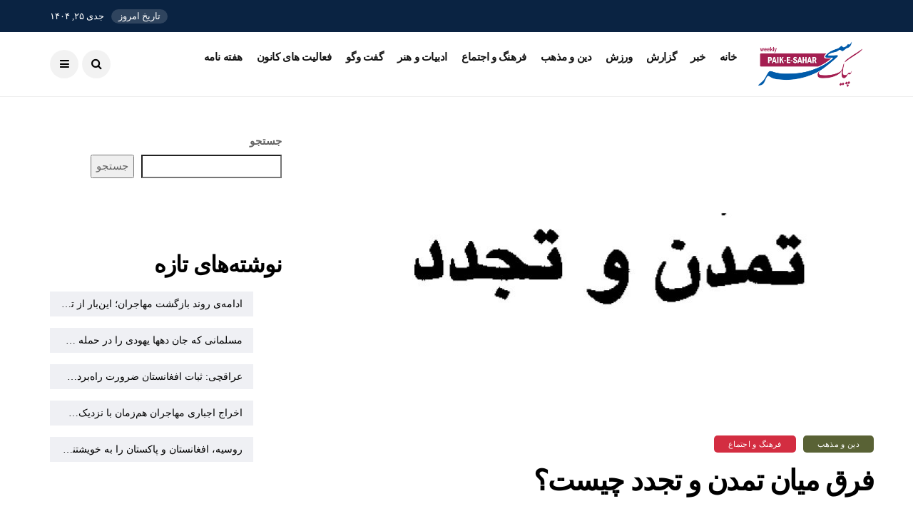

--- FILE ---
content_type: text/html; charset=UTF-8
request_url: https://ps-weekly.com/2023/11/14/%D9%81%D8%B1%D9%82-%D9%85%DB%8C%D8%A7%D9%86-%D8%AA%D9%85%D8%AF%D9%86-%D9%88-%D8%AA%D8%AC%D8%AF%D8%AF-%DA%86%DB%8C%D8%B3%D8%AA%D8%9F/
body_size: 21452
content:
<!DOCTYPE html>
<!--[if IE 9 ]><html class="ie ie9" dir="rtl" lang="fa-IR"><![endif]-->
   <html dir="rtl" lang="fa-IR">
      <head>
         <meta charset="UTF-8">
         <meta name="viewport" content="width=device-width, initial-scale=1, maximum-scale=1">
                  <title>فرق میان تمدن‌ و تجدد چیست؟ &#8211; هفته نامه پیک سحر</title>
<meta name='robots' content='max-image-preview:large' />
<link rel='dns-prefetch' href='//static.addtoany.com' />
<link rel='dns-prefetch' href='//fonts.googleapis.com' />
<link rel="alternate" type="application/rss+xml" title="هفته نامه پیک سحر &raquo; خوراک" href="https://ps-weekly.com/feed/" />
<link rel="alternate" type="application/rss+xml" title="هفته نامه پیک سحر &raquo; خوراک دیدگاه‌ها" href="https://ps-weekly.com/comments/feed/" />
<link rel="alternate" type="application/rss+xml" title="هفته نامه پیک سحر &raquo; فرق میان تمدن‌ و تجدد چیست؟ خوراک دیدگاه‌ها" href="https://ps-weekly.com/1402/08/23/%d9%81%d8%b1%d9%82-%d9%85%db%8c%d8%a7%d9%86-%d8%aa%d9%85%d8%af%d9%86-%d9%88-%d8%aa%d8%ac%d8%af%d8%af-%da%86%db%8c%d8%b3%d8%aa%d8%9f/feed/" />
<link rel="alternate" title="oEmbed (JSON)" type="application/json+oembed" href="https://ps-weekly.com/wp-json/oembed/1.0/embed?url=https%3A%2F%2Fps-weekly.com%2F1402%2F08%2F23%2F%25d9%2581%25d8%25b1%25d9%2582-%25d9%2585%25db%258c%25d8%25a7%25d9%2586-%25d8%25aa%25d9%2585%25d8%25af%25d9%2586-%25d9%2588-%25d8%25aa%25d8%25ac%25d8%25af%25d8%25af-%25da%2586%25db%258c%25d8%25b3%25d8%25aa%25d8%259f%2F" />
<link rel="alternate" title="oEmbed (XML)" type="text/xml+oembed" href="https://ps-weekly.com/wp-json/oembed/1.0/embed?url=https%3A%2F%2Fps-weekly.com%2F1402%2F08%2F23%2F%25d9%2581%25d8%25b1%25d9%2582-%25d9%2585%25db%258c%25d8%25a7%25d9%2586-%25d8%25aa%25d9%2585%25d8%25af%25d9%2586-%25d9%2588-%25d8%25aa%25d8%25ac%25d8%25af%25d8%25af-%25da%2586%25db%258c%25d8%25b3%25d8%25aa%25d8%259f%2F&#038;format=xml" />
<style id='wp-img-auto-sizes-contain-inline-css' type='text/css'>
img:is([sizes=auto i],[sizes^="auto," i]){contain-intrinsic-size:3000px 1500px}
/*# sourceURL=wp-img-auto-sizes-contain-inline-css */
</style>
<style id='wp-emoji-styles-inline-css' type='text/css'>

	img.wp-smiley, img.emoji {
		display: inline !important;
		border: none !important;
		box-shadow: none !important;
		height: 1em !important;
		width: 1em !important;
		margin: 0 0.07em !important;
		vertical-align: -0.1em !important;
		background: none !important;
		padding: 0 !important;
	}
/*# sourceURL=wp-emoji-styles-inline-css */
</style>
<style id='wp-block-library-inline-css' type='text/css'>
:root{--wp-block-synced-color:#7a00df;--wp-block-synced-color--rgb:122,0,223;--wp-bound-block-color:var(--wp-block-synced-color);--wp-editor-canvas-background:#ddd;--wp-admin-theme-color:#007cba;--wp-admin-theme-color--rgb:0,124,186;--wp-admin-theme-color-darker-10:#006ba1;--wp-admin-theme-color-darker-10--rgb:0,107,160.5;--wp-admin-theme-color-darker-20:#005a87;--wp-admin-theme-color-darker-20--rgb:0,90,135;--wp-admin-border-width-focus:2px}@media (min-resolution:192dpi){:root{--wp-admin-border-width-focus:1.5px}}.wp-element-button{cursor:pointer}:root .has-very-light-gray-background-color{background-color:#eee}:root .has-very-dark-gray-background-color{background-color:#313131}:root .has-very-light-gray-color{color:#eee}:root .has-very-dark-gray-color{color:#313131}:root .has-vivid-green-cyan-to-vivid-cyan-blue-gradient-background{background:linear-gradient(135deg,#00d084,#0693e3)}:root .has-purple-crush-gradient-background{background:linear-gradient(135deg,#34e2e4,#4721fb 50%,#ab1dfe)}:root .has-hazy-dawn-gradient-background{background:linear-gradient(135deg,#faaca8,#dad0ec)}:root .has-subdued-olive-gradient-background{background:linear-gradient(135deg,#fafae1,#67a671)}:root .has-atomic-cream-gradient-background{background:linear-gradient(135deg,#fdd79a,#004a59)}:root .has-nightshade-gradient-background{background:linear-gradient(135deg,#330968,#31cdcf)}:root .has-midnight-gradient-background{background:linear-gradient(135deg,#020381,#2874fc)}:root{--wp--preset--font-size--normal:16px;--wp--preset--font-size--huge:42px}.has-regular-font-size{font-size:1em}.has-larger-font-size{font-size:2.625em}.has-normal-font-size{font-size:var(--wp--preset--font-size--normal)}.has-huge-font-size{font-size:var(--wp--preset--font-size--huge)}.has-text-align-center{text-align:center}.has-text-align-left{text-align:left}.has-text-align-right{text-align:right}.has-fit-text{white-space:nowrap!important}#end-resizable-editor-section{display:none}.aligncenter{clear:both}.items-justified-left{justify-content:flex-start}.items-justified-center{justify-content:center}.items-justified-right{justify-content:flex-end}.items-justified-space-between{justify-content:space-between}.screen-reader-text{border:0;clip-path:inset(50%);height:1px;margin:-1px;overflow:hidden;padding:0;position:absolute;width:1px;word-wrap:normal!important}.screen-reader-text:focus{background-color:#ddd;clip-path:none;color:#444;display:block;font-size:1em;height:auto;left:5px;line-height:normal;padding:15px 23px 14px;text-decoration:none;top:5px;width:auto;z-index:100000}html :where(.has-border-color){border-style:solid}html :where([style*=border-top-color]){border-top-style:solid}html :where([style*=border-right-color]){border-right-style:solid}html :where([style*=border-bottom-color]){border-bottom-style:solid}html :where([style*=border-left-color]){border-left-style:solid}html :where([style*=border-width]){border-style:solid}html :where([style*=border-top-width]){border-top-style:solid}html :where([style*=border-right-width]){border-right-style:solid}html :where([style*=border-bottom-width]){border-bottom-style:solid}html :where([style*=border-left-width]){border-left-style:solid}html :where(img[class*=wp-image-]){height:auto;max-width:100%}:where(figure){margin:0 0 1em}html :where(.is-position-sticky){--wp-admin--admin-bar--position-offset:var(--wp-admin--admin-bar--height,0px)}@media screen and (max-width:600px){html :where(.is-position-sticky){--wp-admin--admin-bar--position-offset:0px}}

/*# sourceURL=wp-block-library-inline-css */
</style><style id='wp-block-heading-inline-css' type='text/css'>
h1:where(.wp-block-heading).has-background,h2:where(.wp-block-heading).has-background,h3:where(.wp-block-heading).has-background,h4:where(.wp-block-heading).has-background,h5:where(.wp-block-heading).has-background,h6:where(.wp-block-heading).has-background{padding:1.25em 2.375em}h1.has-text-align-left[style*=writing-mode]:where([style*=vertical-lr]),h1.has-text-align-right[style*=writing-mode]:where([style*=vertical-rl]),h2.has-text-align-left[style*=writing-mode]:where([style*=vertical-lr]),h2.has-text-align-right[style*=writing-mode]:where([style*=vertical-rl]),h3.has-text-align-left[style*=writing-mode]:where([style*=vertical-lr]),h3.has-text-align-right[style*=writing-mode]:where([style*=vertical-rl]),h4.has-text-align-left[style*=writing-mode]:where([style*=vertical-lr]),h4.has-text-align-right[style*=writing-mode]:where([style*=vertical-rl]),h5.has-text-align-left[style*=writing-mode]:where([style*=vertical-lr]),h5.has-text-align-right[style*=writing-mode]:where([style*=vertical-rl]),h6.has-text-align-left[style*=writing-mode]:where([style*=vertical-lr]),h6.has-text-align-right[style*=writing-mode]:where([style*=vertical-rl]){rotate:180deg}
/*# sourceURL=https://ps-weekly.com/wp-includes/blocks/heading/style.min.css */
</style>
<style id='wp-block-latest-comments-inline-css' type='text/css'>
ol.wp-block-latest-comments{box-sizing:border-box;margin-right:0}:where(.wp-block-latest-comments:not([style*=line-height] .wp-block-latest-comments__comment)){line-height:1.1}:where(.wp-block-latest-comments:not([style*=line-height] .wp-block-latest-comments__comment-excerpt p)){line-height:1.8}.has-dates :where(.wp-block-latest-comments:not([style*=line-height])),.has-excerpts :where(.wp-block-latest-comments:not([style*=line-height])){line-height:1.5}.wp-block-latest-comments .wp-block-latest-comments{padding-right:0}.wp-block-latest-comments__comment{list-style:none;margin-bottom:1em}.has-avatars .wp-block-latest-comments__comment{list-style:none;min-height:2.25em}.has-avatars .wp-block-latest-comments__comment .wp-block-latest-comments__comment-excerpt,.has-avatars .wp-block-latest-comments__comment .wp-block-latest-comments__comment-meta{margin-right:3.25em}.wp-block-latest-comments__comment-excerpt p{font-size:.875em;margin:.36em 0 1.4em}.wp-block-latest-comments__comment-date{display:block;font-size:.75em}.wp-block-latest-comments .avatar,.wp-block-latest-comments__comment-avatar{border-radius:1.5em;display:block;float:right;height:2.5em;margin-left:.75em;width:2.5em}.wp-block-latest-comments[class*=-font-size] a,.wp-block-latest-comments[style*=font-size] a{font-size:inherit}
/*# sourceURL=https://ps-weekly.com/wp-includes/blocks/latest-comments/style.min.css */
</style>
<style id='wp-block-latest-posts-inline-css' type='text/css'>
.wp-block-latest-posts{box-sizing:border-box}.wp-block-latest-posts.alignleft{margin-right:2em}.wp-block-latest-posts.alignright{margin-left:2em}.wp-block-latest-posts.wp-block-latest-posts__list{list-style:none}.wp-block-latest-posts.wp-block-latest-posts__list li{clear:both;overflow-wrap:break-word}.wp-block-latest-posts.is-grid{display:flex;flex-wrap:wrap}.wp-block-latest-posts.is-grid li{margin:0 0 1.25em 1.25em;width:100%}@media (min-width:600px){.wp-block-latest-posts.columns-2 li{width:calc(50% - .625em)}.wp-block-latest-posts.columns-2 li:nth-child(2n){margin-left:0}.wp-block-latest-posts.columns-3 li{width:calc(33.33333% - .83333em)}.wp-block-latest-posts.columns-3 li:nth-child(3n){margin-left:0}.wp-block-latest-posts.columns-4 li{width:calc(25% - .9375em)}.wp-block-latest-posts.columns-4 li:nth-child(4n){margin-left:0}.wp-block-latest-posts.columns-5 li{width:calc(20% - 1em)}.wp-block-latest-posts.columns-5 li:nth-child(5n){margin-left:0}.wp-block-latest-posts.columns-6 li{width:calc(16.66667% - 1.04167em)}.wp-block-latest-posts.columns-6 li:nth-child(6n){margin-left:0}}:root :where(.wp-block-latest-posts.is-grid){padding:0}:root :where(.wp-block-latest-posts.wp-block-latest-posts__list){padding-right:0}.wp-block-latest-posts__post-author,.wp-block-latest-posts__post-date{display:block;font-size:.8125em}.wp-block-latest-posts__post-excerpt,.wp-block-latest-posts__post-full-content{margin-bottom:1em;margin-top:.5em}.wp-block-latest-posts__featured-image a{display:inline-block}.wp-block-latest-posts__featured-image img{height:auto;max-width:100%;width:auto}.wp-block-latest-posts__featured-image.alignleft{float:left;margin-right:1em}.wp-block-latest-posts__featured-image.alignright{float:right;margin-left:1em}.wp-block-latest-posts__featured-image.aligncenter{margin-bottom:1em;text-align:center}
/*# sourceURL=https://ps-weekly.com/wp-includes/blocks/latest-posts/style.min.css */
</style>
<style id='wp-block-search-inline-css' type='text/css'>
.wp-block-search__button{margin-right:10px;word-break:normal}.wp-block-search__button.has-icon{line-height:0}.wp-block-search__button svg{height:1.25em;min-height:24px;min-width:24px;width:1.25em;fill:currentColor;vertical-align:text-bottom}:where(.wp-block-search__button){border:1px solid #ccc;padding:6px 10px}.wp-block-search__inside-wrapper{display:flex;flex:auto;flex-wrap:nowrap;max-width:100%}.wp-block-search__label{width:100%}.wp-block-search.wp-block-search__button-only .wp-block-search__button{box-sizing:border-box;display:flex;flex-shrink:0;justify-content:center;margin-right:0;max-width:100%}.wp-block-search.wp-block-search__button-only .wp-block-search__inside-wrapper{min-width:0!important;transition-property:width}.wp-block-search.wp-block-search__button-only .wp-block-search__input{flex-basis:100%;transition-duration:.3s}.wp-block-search.wp-block-search__button-only.wp-block-search__searchfield-hidden,.wp-block-search.wp-block-search__button-only.wp-block-search__searchfield-hidden .wp-block-search__inside-wrapper{overflow:hidden}.wp-block-search.wp-block-search__button-only.wp-block-search__searchfield-hidden .wp-block-search__input{border-left-width:0!important;border-right-width:0!important;flex-basis:0;flex-grow:0;margin:0;min-width:0!important;padding-left:0!important;padding-right:0!important;width:0!important}:where(.wp-block-search__input){appearance:none;border:1px solid #949494;flex-grow:1;font-family:inherit;font-size:inherit;font-style:inherit;font-weight:inherit;letter-spacing:inherit;line-height:inherit;margin-left:0;margin-right:0;min-width:3rem;padding:8px;text-decoration:unset!important;text-transform:inherit}:where(.wp-block-search__button-inside .wp-block-search__inside-wrapper){background-color:#fff;border:1px solid #949494;box-sizing:border-box;padding:4px}:where(.wp-block-search__button-inside .wp-block-search__inside-wrapper) .wp-block-search__input{border:none;border-radius:0;padding:0 4px}:where(.wp-block-search__button-inside .wp-block-search__inside-wrapper) .wp-block-search__input:focus{outline:none}:where(.wp-block-search__button-inside .wp-block-search__inside-wrapper) :where(.wp-block-search__button){padding:4px 8px}.wp-block-search.aligncenter .wp-block-search__inside-wrapper{margin:auto}.wp-block[data-align=right] .wp-block-search.wp-block-search__button-only .wp-block-search__inside-wrapper{float:left}
/*# sourceURL=https://ps-weekly.com/wp-includes/blocks/search/style.min.css */
</style>
<style id='wp-block-group-inline-css' type='text/css'>
.wp-block-group{box-sizing:border-box}:where(.wp-block-group.wp-block-group-is-layout-constrained){position:relative}
/*# sourceURL=https://ps-weekly.com/wp-includes/blocks/group/style.min.css */
</style>
<style id='wp-block-paragraph-inline-css' type='text/css'>
.is-small-text{font-size:.875em}.is-regular-text{font-size:1em}.is-large-text{font-size:2.25em}.is-larger-text{font-size:3em}.has-drop-cap:not(:focus):first-letter{float:right;font-size:8.4em;font-style:normal;font-weight:100;line-height:.68;margin:.05em 0 0 .1em;text-transform:uppercase}body.rtl .has-drop-cap:not(:focus):first-letter{float:none;margin-right:.1em}p.has-drop-cap.has-background{overflow:hidden}:root :where(p.has-background){padding:1.25em 2.375em}:where(p.has-text-color:not(.has-link-color)) a{color:inherit}p.has-text-align-left[style*="writing-mode:vertical-lr"],p.has-text-align-right[style*="writing-mode:vertical-rl"]{rotate:180deg}
/*# sourceURL=https://ps-weekly.com/wp-includes/blocks/paragraph/style.min.css */
</style>
<style id='global-styles-inline-css' type='text/css'>
:root{--wp--preset--aspect-ratio--square: 1;--wp--preset--aspect-ratio--4-3: 4/3;--wp--preset--aspect-ratio--3-4: 3/4;--wp--preset--aspect-ratio--3-2: 3/2;--wp--preset--aspect-ratio--2-3: 2/3;--wp--preset--aspect-ratio--16-9: 16/9;--wp--preset--aspect-ratio--9-16: 9/16;--wp--preset--color--black: #000000;--wp--preset--color--cyan-bluish-gray: #abb8c3;--wp--preset--color--white: #ffffff;--wp--preset--color--pale-pink: #f78da7;--wp--preset--color--vivid-red: #cf2e2e;--wp--preset--color--luminous-vivid-orange: #ff6900;--wp--preset--color--luminous-vivid-amber: #fcb900;--wp--preset--color--light-green-cyan: #7bdcb5;--wp--preset--color--vivid-green-cyan: #00d084;--wp--preset--color--pale-cyan-blue: #8ed1fc;--wp--preset--color--vivid-cyan-blue: #0693e3;--wp--preset--color--vivid-purple: #9b51e0;--wp--preset--gradient--vivid-cyan-blue-to-vivid-purple: linear-gradient(135deg,rgb(6,147,227) 0%,rgb(155,81,224) 100%);--wp--preset--gradient--light-green-cyan-to-vivid-green-cyan: linear-gradient(135deg,rgb(122,220,180) 0%,rgb(0,208,130) 100%);--wp--preset--gradient--luminous-vivid-amber-to-luminous-vivid-orange: linear-gradient(135deg,rgb(252,185,0) 0%,rgb(255,105,0) 100%);--wp--preset--gradient--luminous-vivid-orange-to-vivid-red: linear-gradient(135deg,rgb(255,105,0) 0%,rgb(207,46,46) 100%);--wp--preset--gradient--very-light-gray-to-cyan-bluish-gray: linear-gradient(135deg,rgb(238,238,238) 0%,rgb(169,184,195) 100%);--wp--preset--gradient--cool-to-warm-spectrum: linear-gradient(135deg,rgb(74,234,220) 0%,rgb(151,120,209) 20%,rgb(207,42,186) 40%,rgb(238,44,130) 60%,rgb(251,105,98) 80%,rgb(254,248,76) 100%);--wp--preset--gradient--blush-light-purple: linear-gradient(135deg,rgb(255,206,236) 0%,rgb(152,150,240) 100%);--wp--preset--gradient--blush-bordeaux: linear-gradient(135deg,rgb(254,205,165) 0%,rgb(254,45,45) 50%,rgb(107,0,62) 100%);--wp--preset--gradient--luminous-dusk: linear-gradient(135deg,rgb(255,203,112) 0%,rgb(199,81,192) 50%,rgb(65,88,208) 100%);--wp--preset--gradient--pale-ocean: linear-gradient(135deg,rgb(255,245,203) 0%,rgb(182,227,212) 50%,rgb(51,167,181) 100%);--wp--preset--gradient--electric-grass: linear-gradient(135deg,rgb(202,248,128) 0%,rgb(113,206,126) 100%);--wp--preset--gradient--midnight: linear-gradient(135deg,rgb(2,3,129) 0%,rgb(40,116,252) 100%);--wp--preset--font-size--small: 13px;--wp--preset--font-size--medium: 20px;--wp--preset--font-size--large: 36px;--wp--preset--font-size--x-large: 42px;--wp--preset--spacing--20: 0.44rem;--wp--preset--spacing--30: 0.67rem;--wp--preset--spacing--40: 1rem;--wp--preset--spacing--50: 1.5rem;--wp--preset--spacing--60: 2.25rem;--wp--preset--spacing--70: 3.38rem;--wp--preset--spacing--80: 5.06rem;--wp--preset--shadow--natural: 6px 6px 9px rgba(0, 0, 0, 0.2);--wp--preset--shadow--deep: 12px 12px 50px rgba(0, 0, 0, 0.4);--wp--preset--shadow--sharp: 6px 6px 0px rgba(0, 0, 0, 0.2);--wp--preset--shadow--outlined: 6px 6px 0px -3px rgb(255, 255, 255), 6px 6px rgb(0, 0, 0);--wp--preset--shadow--crisp: 6px 6px 0px rgb(0, 0, 0);}:where(.is-layout-flex){gap: 0.5em;}:where(.is-layout-grid){gap: 0.5em;}body .is-layout-flex{display: flex;}.is-layout-flex{flex-wrap: wrap;align-items: center;}.is-layout-flex > :is(*, div){margin: 0;}body .is-layout-grid{display: grid;}.is-layout-grid > :is(*, div){margin: 0;}:where(.wp-block-columns.is-layout-flex){gap: 2em;}:where(.wp-block-columns.is-layout-grid){gap: 2em;}:where(.wp-block-post-template.is-layout-flex){gap: 1.25em;}:where(.wp-block-post-template.is-layout-grid){gap: 1.25em;}.has-black-color{color: var(--wp--preset--color--black) !important;}.has-cyan-bluish-gray-color{color: var(--wp--preset--color--cyan-bluish-gray) !important;}.has-white-color{color: var(--wp--preset--color--white) !important;}.has-pale-pink-color{color: var(--wp--preset--color--pale-pink) !important;}.has-vivid-red-color{color: var(--wp--preset--color--vivid-red) !important;}.has-luminous-vivid-orange-color{color: var(--wp--preset--color--luminous-vivid-orange) !important;}.has-luminous-vivid-amber-color{color: var(--wp--preset--color--luminous-vivid-amber) !important;}.has-light-green-cyan-color{color: var(--wp--preset--color--light-green-cyan) !important;}.has-vivid-green-cyan-color{color: var(--wp--preset--color--vivid-green-cyan) !important;}.has-pale-cyan-blue-color{color: var(--wp--preset--color--pale-cyan-blue) !important;}.has-vivid-cyan-blue-color{color: var(--wp--preset--color--vivid-cyan-blue) !important;}.has-vivid-purple-color{color: var(--wp--preset--color--vivid-purple) !important;}.has-black-background-color{background-color: var(--wp--preset--color--black) !important;}.has-cyan-bluish-gray-background-color{background-color: var(--wp--preset--color--cyan-bluish-gray) !important;}.has-white-background-color{background-color: var(--wp--preset--color--white) !important;}.has-pale-pink-background-color{background-color: var(--wp--preset--color--pale-pink) !important;}.has-vivid-red-background-color{background-color: var(--wp--preset--color--vivid-red) !important;}.has-luminous-vivid-orange-background-color{background-color: var(--wp--preset--color--luminous-vivid-orange) !important;}.has-luminous-vivid-amber-background-color{background-color: var(--wp--preset--color--luminous-vivid-amber) !important;}.has-light-green-cyan-background-color{background-color: var(--wp--preset--color--light-green-cyan) !important;}.has-vivid-green-cyan-background-color{background-color: var(--wp--preset--color--vivid-green-cyan) !important;}.has-pale-cyan-blue-background-color{background-color: var(--wp--preset--color--pale-cyan-blue) !important;}.has-vivid-cyan-blue-background-color{background-color: var(--wp--preset--color--vivid-cyan-blue) !important;}.has-vivid-purple-background-color{background-color: var(--wp--preset--color--vivid-purple) !important;}.has-black-border-color{border-color: var(--wp--preset--color--black) !important;}.has-cyan-bluish-gray-border-color{border-color: var(--wp--preset--color--cyan-bluish-gray) !important;}.has-white-border-color{border-color: var(--wp--preset--color--white) !important;}.has-pale-pink-border-color{border-color: var(--wp--preset--color--pale-pink) !important;}.has-vivid-red-border-color{border-color: var(--wp--preset--color--vivid-red) !important;}.has-luminous-vivid-orange-border-color{border-color: var(--wp--preset--color--luminous-vivid-orange) !important;}.has-luminous-vivid-amber-border-color{border-color: var(--wp--preset--color--luminous-vivid-amber) !important;}.has-light-green-cyan-border-color{border-color: var(--wp--preset--color--light-green-cyan) !important;}.has-vivid-green-cyan-border-color{border-color: var(--wp--preset--color--vivid-green-cyan) !important;}.has-pale-cyan-blue-border-color{border-color: var(--wp--preset--color--pale-cyan-blue) !important;}.has-vivid-cyan-blue-border-color{border-color: var(--wp--preset--color--vivid-cyan-blue) !important;}.has-vivid-purple-border-color{border-color: var(--wp--preset--color--vivid-purple) !important;}.has-vivid-cyan-blue-to-vivid-purple-gradient-background{background: var(--wp--preset--gradient--vivid-cyan-blue-to-vivid-purple) !important;}.has-light-green-cyan-to-vivid-green-cyan-gradient-background{background: var(--wp--preset--gradient--light-green-cyan-to-vivid-green-cyan) !important;}.has-luminous-vivid-amber-to-luminous-vivid-orange-gradient-background{background: var(--wp--preset--gradient--luminous-vivid-amber-to-luminous-vivid-orange) !important;}.has-luminous-vivid-orange-to-vivid-red-gradient-background{background: var(--wp--preset--gradient--luminous-vivid-orange-to-vivid-red) !important;}.has-very-light-gray-to-cyan-bluish-gray-gradient-background{background: var(--wp--preset--gradient--very-light-gray-to-cyan-bluish-gray) !important;}.has-cool-to-warm-spectrum-gradient-background{background: var(--wp--preset--gradient--cool-to-warm-spectrum) !important;}.has-blush-light-purple-gradient-background{background: var(--wp--preset--gradient--blush-light-purple) !important;}.has-blush-bordeaux-gradient-background{background: var(--wp--preset--gradient--blush-bordeaux) !important;}.has-luminous-dusk-gradient-background{background: var(--wp--preset--gradient--luminous-dusk) !important;}.has-pale-ocean-gradient-background{background: var(--wp--preset--gradient--pale-ocean) !important;}.has-electric-grass-gradient-background{background: var(--wp--preset--gradient--electric-grass) !important;}.has-midnight-gradient-background{background: var(--wp--preset--gradient--midnight) !important;}.has-small-font-size{font-size: var(--wp--preset--font-size--small) !important;}.has-medium-font-size{font-size: var(--wp--preset--font-size--medium) !important;}.has-large-font-size{font-size: var(--wp--preset--font-size--large) !important;}.has-x-large-font-size{font-size: var(--wp--preset--font-size--x-large) !important;}
/*# sourceURL=global-styles-inline-css */
</style>

<style id='classic-theme-styles-inline-css' type='text/css'>
/*! This file is auto-generated */
.wp-block-button__link{color:#fff;background-color:#32373c;border-radius:9999px;box-shadow:none;text-decoration:none;padding:calc(.667em + 2px) calc(1.333em + 2px);font-size:1.125em}.wp-block-file__button{background:#32373c;color:#fff;text-decoration:none}
/*# sourceURL=/wp-includes/css/classic-themes.min.css */
</style>
<link rel='stylesheet' id='disto_fonts_url-css' href='//fonts.googleapis.com/css?family=serif%3A%2C400%7CZeyada%3A%2C400%7CPinyon+Script%3A%2C400%2C%2C400&#038;subset=latin%2Clatin-ext%2Ccyrillic%2Ccyrillic-ext%2Cgreek%2Cgreek-ext%2Cvietnamese&#038;ver=1.5' type='text/css' media='all' />
<link rel='stylesheet' id='bootstrap-css' href='https://ps-weekly.com/wp-content/themes/disto/css/bootstrap.css?ver=1.5' type='text/css' media='all' />
<link rel='stylesheet' id='disto_style-css' href='https://ps-weekly.com/wp-content/themes/disto/style.css?ver=1.5' type='text/css' media='all' />
<link rel='stylesheet' id='disto_responsive-css' href='https://ps-weekly.com/wp-content/themes/disto/css/responsive.css?ver=1.5' type='text/css' media='all' />
<style id='disto_responsive-inline-css' type='text/css'>


.header_top_bar_wrapper {
    background: #0a2342 !important;
    background-image: -webkit-linear-gradient(to right, #0a2342, ) !important;
    background-image: -moz-linear-gradient(to right, #0a2342, ) !important;
    background-image: -o-linear-gradient(to right, #0a2342, ) !important;
    background-image: linear-gradient(to right, #0a2342, ) !important;
}



.grid-sidebar .box .jl_post_title_top .image-post-title, .grid-sidebar .blog_large_post_style .post-entry-content .image-post-title, .grid-sidebar .blog_large_post_style .post-entry-content h1, .blog_large_post_style .post-entry-content .image-post-title, .blog_large_post_style .post-entry-content h1, .blog_large_overlay_post_style.box .post-entry-content .image-post-title a{font-size: 24px !important; }

.header_top_bar_wrapper .navigation_wrapper #jl_top_menu li a, .meta-category-small a, .item_slide_caption .post-meta.meta-main-img, .post-meta.meta-main-img, .post-meta-bot-in, .post-meta span, .single-post-meta-wrapper span, .comment time, .post_large_footer_meta, .blog_large_post_style .large_post_content .jelly_read_more_wrapper a, .love_post_view_header a, .header_date_display, .jl_continue_reading, .menu_post_feature .builder_cat_title_list_style li, .builder_cat_title_list_style li, .main_new_ticker_wrapper .post-date, .main_new_ticker_wrapper .news_ticker_title_style, .jl_rating_front .jl_rating_value, .pop_post_right_slider .headding_pop_post, .jl_main_right_number .jl_number_list, .jl_grid_more .jl_slider_readding, .page_builder_listpost.jelly_homepage_builder .jl_list_more a, .jl_s_slide_text_wrapper .banner-container .jl_ssider_more, .jl_post_meta .jl_author_img_w a, .jl_post_meta .post-date, .jl_large_builder.jelly_homepage_builder .jl_large_more, .feature-image-link.image_post .jl_small_list_num, .social-count-plus .count, .social-count-plus .label, .jl_instagram .instagram-pics + .clear a, .single-post-meta-wrapper .jm-post-like, #commentform #submit, .wpcf7-form-control.wpcf7-submit, .comment-reply-link, .comment-edit-link, .single_post_share_icons, .single_post_tag_layout li a{font-family: Pinyon Script !important;}
#mainmenu > li > a, #content_nav .menu_moble_slide > li a, .header_layout_style3_custom .navigation_wrapper > ul > li > a, .header_magazine_full_screen .navigation_wrapper .jl_main_menu > li > a{font-family: Pinyon Script !important;  font-size:15px !important; font-weight:600 !important; text-transform: capitalize !important; letter-spacing:  !important;}
#menu-footer-menu li a, .footer-bottom .footer-left-copyright, .navigation_wrapper #mainmenu.jl_main_menu > li li > a{font-family: Pinyon Script !important;}

.content_single_page p, .single_section_content .post_content, .single_section_content .post_content p{font-size: 15px;}
body, p, .date_post_large_display, #search_block_top #search_query_top, .tagcloud a, .format-quote a p.quote_source, .blog_large_post_style .large_post_content .jelly_read_more_wrapper a, .blog_grid_post_style .jelly_read_more_wrapper a, .blog_list_post_style .jelly_read_more_wrapper a, .pagination-more div a,
.meta-category-small-builder a, .full-slider-wrapper .banner-carousel-item .banner-container .more_btn a, .single-item-slider .banner-carousel-item .banner-container .more_btn a{font-family:Zeyada !important; font-weight: 400 !important;}
.single_section_content .post_content blockquote p{font-size: 23px !important;}
.wp-caption p.wp-caption-text{font-size: 14px !important;}
h1, h2, h3, h4, h5, h6, h1 a, h2 a, h3 a, h4 a, h5 a, h6 a, .postnav #prepost, .postnav  #nextpost, .bbp-forum-title, .single_post_arrow_content #prepost, .single_post_arrow_content #nextpost{font-weight: 700 !important; text-transform:capitalize !important; }
.footer_carousel .meta-comment, .item_slide_caption h1 a,  .tickerfloat, .box-1 .inside h3, .detailholder.medium h3, .feature-post-list .feature-post-title, .widget-title h2, .image-post-title, .grid.caption_header h3, ul.tabs li a, h1, h2, h3, h4, h5, h6, .carousel_title, .postnav a, .format-aside a p.aside_title, .date_post_large_display, .social-count-plus span, .jl_social_counter .num-count,
.sf-top-menu li a, .large_continue_reading span, .single_post_arrow_content #prepost, .single_post_arrow_content #nextpost, .cfs_from_wrapper .cfs_form_title, .comment-meta .comment-author-name, .jl_recent_post_number > li .jl_list_bg_num, .jl_recent_post_number .meta-category-small-text a, .jl_hsubt, .single_post_entry_content .post_subtitle_text, blockquote p{font-family:serif !important;}   




.navigation_wrapper #mainmenu.jl_main_menu > li li > a{ font-size:14px !important; font-weight:400 !important; letter-spacing:  !important; text-transform: capitalize !important;}
.cat-item-5 span{background: #f99417 !important;}.cat-item-2 span{background: #c1121f !important;}.cat-item-52 span{background: #596235 !important;}.cat-item-4 span{background: #d32d41 !important;}.cat-item-8 span{background: #31bc92 !important;}.cat-item-3 span{background: #0a2342 !important;}.cat-item-1 span{background: #405d72 !important;}.cat-item-49 span{background: #2d9596 !important;}.cat-item-72 span{background: #c32b42 !important;}
/*# sourceURL=disto_responsive-inline-css */
</style>
<link rel='stylesheet' id='wp-pagenavi-css' href='https://ps-weekly.com/wp-content/plugins/wp-pagenavi/pagenavi-css.css?ver=2.70' type='text/css' media='all' />
<link rel='stylesheet' id='addtoany-css' href='https://ps-weekly.com/wp-content/plugins/add-to-any/addtoany.min.css?ver=1.16' type='text/css' media='all' />
<script type="text/javascript" src="https://ps-weekly.com/wp-includes/js/jquery/jquery.min.js?ver=3.7.1" id="jquery-core-js"></script>
<script type="text/javascript" src="https://ps-weekly.com/wp-includes/js/jquery/jquery-migrate.min.js?ver=3.4.1" id="jquery-migrate-js"></script>
<script type="text/javascript" id="addtoany-core-js-before">
/* <![CDATA[ */
window.a2a_config=window.a2a_config||{};a2a_config.callbacks=[];a2a_config.overlays=[];a2a_config.templates={};a2a_localize = {
	Share: "Share",
	Save: "Save",
	Subscribe: "Subscribe",
	Email: "Email",
	Bookmark: "Bookmark",
	ShowAll: "Show all",
	ShowLess: "Show less",
	FindServices: "Find service(s)",
	FindAnyServiceToAddTo: "Instantly find any service to add to",
	PoweredBy: "Powered by",
	ShareViaEmail: "Share via email",
	SubscribeViaEmail: "Subscribe via email",
	BookmarkInYourBrowser: "Bookmark in your browser",
	BookmarkInstructions: "Press Ctrl+D or \u2318+D to bookmark this page",
	AddToYourFavorites: "Add to your favorites",
	SendFromWebOrProgram: "Send from any email address or email program",
	EmailProgram: "Email program",
	More: "More&#8230;",
	ThanksForSharing: "Thanks for sharing!",
	ThanksForFollowing: "Thanks for following!"
};

a2a_config.callbacks.push({ready:function(){document.querySelectorAll(".a2a_s_undefined").forEach(function(emptyIcon){emptyIcon.parentElement.style.display="none";})}});
a2a_config.icon_color="#a41e51,#e8e8e8";

//# sourceURL=addtoany-core-js-before
/* ]]> */
</script>
<script type="text/javascript" defer src="https://static.addtoany.com/menu/page.js" id="addtoany-core-js"></script>
<script type="text/javascript" defer src="https://ps-weekly.com/wp-content/plugins/add-to-any/addtoany.min.js?ver=1.1" id="addtoany-jquery-js"></script>
<link rel="https://api.w.org/" href="https://ps-weekly.com/wp-json/" /><link rel="alternate" title="JSON" type="application/json" href="https://ps-weekly.com/wp-json/wp/v2/posts/6007" /><link rel="EditURI" type="application/rsd+xml" title="RSD" href="https://ps-weekly.com/xmlrpc.php?rsd" />
<link rel="stylesheet" href="https://ps-weekly.com/wp-content/themes/disto/rtl.css" type="text/css" media="screen" /><meta name="generator" content="WordPress 6.9" />
<link rel="canonical" href="https://ps-weekly.com/1402/08/23/%d9%81%d8%b1%d9%82-%d9%85%db%8c%d8%a7%d9%86-%d8%aa%d9%85%d8%af%d9%86-%d9%88-%d8%aa%d8%ac%d8%af%d8%af-%da%86%db%8c%d8%b3%d8%aa%d8%9f/" />
<link rel='shortlink' href='https://ps-weekly.com/?p=6007' />
<meta name="twitter:card" value="summary" /><meta name="twitter:url" value="https://ps-weekly.com/1402/08/23/%d9%81%d8%b1%d9%82-%d9%85%db%8c%d8%a7%d9%86-%d8%aa%d9%85%d8%af%d9%86-%d9%88-%d8%aa%d8%ac%d8%af%d8%af-%da%86%db%8c%d8%b3%d8%aa%d8%9f/" /><meta name="twitter:title" value="فرق میان تمدن‌ و تجدد چیست؟" /><meta name="twitter:image" value="https://ps-weekly.com/wp-content/uploads/2023/11/1-34.jpg" /><meta property="og:url" content="https://ps-weekly.com/1402/08/23/%d9%81%d8%b1%d9%82-%d9%85%db%8c%d8%a7%d9%86-%d8%aa%d9%85%d8%af%d9%86-%d9%88-%d8%aa%d8%ac%d8%af%d8%af-%da%86%db%8c%d8%b3%d8%aa%d8%9f/"/><meta property="og:title" content="فرق میان تمدن‌ و تجدد چیست؟"/><meta property="og:type" content="article"/><meta property="og:image" content="https://ps-weekly.com/wp-content/uploads/2023/11/1-34.jpg" /><link rel="icon" href="https://ps-weekly.com/wp-content/uploads/2025/02/cropped-نشانک-وبسایت-32x32.png" sizes="32x32" />
<link rel="icon" href="https://ps-weekly.com/wp-content/uploads/2025/02/cropped-نشانک-وبسایت-192x192.png" sizes="192x192" />
<link rel="apple-touch-icon" href="https://ps-weekly.com/wp-content/uploads/2025/02/cropped-نشانک-وبسایت-180x180.png" />
<meta name="msapplication-TileImage" content="https://ps-weekly.com/wp-content/uploads/2025/02/cropped-نشانک-وبسایت-270x270.png" />
         
      <link rel='stylesheet' id='siteorigin-panels-front-css' href='https://ps-weekly.com/wp-content/plugins/siteorigin-panels/css/front-flex.min.css?ver=2.31.3' type='text/css' media='all' />
</head>
      <body class="rtl wp-singular post-template-default single single-post postid-6007 single-format-standard wp-theme-disto mobile_nav_class jl-has-sidebar " itemscope="itemscope" itemtype="http://schema.org/WebPage">
         <div class="options_layout_wrapper jl_radius  jl_none_box_styles jl_border_radiuss">         
         <div id="mvp-site-main" class="options_layout_container full_layout_enable_front">
         <!-- Start header -->
<header class="header-wraper jl_header_magazine_style two_header_top_style header_layout_style3_custom jl_cusdate_head">
    <div class="header_top_bar_wrapper ">
        <div class="container">
            <div class="row">
                <div class="col-md-12">
                    <div class="menu-primary-container navigation_wrapper">
                                            </div>

                                        <div class="jl_top_bar_right">
                        <span class="jl_current_title">تاریخ امروز</span>جدی ۲۵, ۱۴۰۴                    </div>
                                    </div>
            </div>
        </div>
    </div>

    <!-- Start Main menu -->
    <div class="jl_blank_nav"></div>
    <div id="menu_wrapper" class="menu_wrapper  jl_menu_sticky jl_stick ">        
        <div class="container">
            <div class="row">
                <div class="main_menu col-md-12">
                    <div class="logo_small_wrapper_table">
                        <div class="logo_small_wrapper">
                            <!-- begin logo -->
                            <a class="logo_link" href="https://ps-weekly.com/">
                                                                                                <img src="https://ps-weekly.com/wp-content/uploads/2024/11/Source-Website-1.png" alt="" />
                                                            </a>
                            <!-- end logo -->
                        </div>
                        </div>

                    <!-- main menu -->
                    <div class="menu-primary-container navigation_wrapper">
                                                <ul id="mainmenu" class="jl_main_menu"><li id="menu-item-5557" class="menu-item menu-item-type-post_type menu-item-object-page menu-item-home"><a href="https://ps-weekly.com/">خانه<span class="border-menu"></span></a></li>
<li id="menu-item-5550" class="menu-item menu-item-type-taxonomy menu-item-object-category"><a href="https://ps-weekly.com/category/news/">خبر<span class="border-menu"></span></a></li>
<li id="menu-item-5554" class="menu-item menu-item-type-taxonomy menu-item-object-category"><a href="https://ps-weekly.com/category/reports/">گزارش<span class="border-menu"></span></a></li>
<li id="menu-item-7298" class="menu-item menu-item-type-taxonomy menu-item-object-category"><a href="https://ps-weekly.com/category/sport/">ورزش<span class="border-menu"></span></a></li>
<li id="menu-item-5613" class="menu-item menu-item-type-taxonomy menu-item-object-category current-post-ancestor current-menu-parent current-post-parent"><a href="https://ps-weekly.com/category/din/">دین و مذهب<span class="border-menu"></span></a></li>
<li id="menu-item-5551" class="menu-item menu-item-type-taxonomy menu-item-object-category current-post-ancestor current-menu-parent current-post-parent"><a href="https://ps-weekly.com/category/culture/">فرهنگ و اجتماع<span class="border-menu"></span></a></li>
<li id="menu-item-5549" class="menu-item menu-item-type-taxonomy menu-item-object-category"><a href="https://ps-weekly.com/category/literatureart/">ادبیات و هنر<span class="border-menu"></span></a></li>
<li id="menu-item-5555" class="menu-item menu-item-type-taxonomy menu-item-object-category"><a href="https://ps-weekly.com/category/conversation/">گفت وگو<span class="border-menu"></span></a></li>
<li id="menu-item-5552" class="menu-item menu-item-type-taxonomy menu-item-object-category"><a href="https://ps-weekly.com/category/activities/">فعالیت های کانون<span class="border-menu"></span></a></li>
<li id="menu-item-5556" class="menu-item menu-item-type-taxonomy menu-item-object-category"><a href="https://ps-weekly.com/category/weekly/">هفته نامه<span class="border-menu"></span></a></li>
</ul>                                            </div>

                    
                    <!-- end main menu -->
                    <div class="search_header_menu">
                        <div class="menu_mobile_icons"><i class="fa fa-bars"></i></div>
                        <div class="search_header_wrapper search_form_menu_personal_click"><i class="fa fa-search"></i></div>                        <div class="menu_mobile_share_wrapper">
                                                        <ul class="social_icon_header_top">
                                                                                                                                                                                                                                                                                                                                                                                                                                                                                                                                                                                                                                                                
                            </ul>
                                                    </div>
                    </div>

                </div>
            </div>
        </div>

    </div>

</header>
<!-- end header -->

         <div id="content_nav" class="jl_mobile_nav_wrapper">
            <div id="nav" class="jl_mobile_nav_inner">
               <div class="menu_mobile_icons mobile_close_icons closed_menu"><span class="jl_close_wapper"><span class="jl_close_1"></span><span class="jl_close_2"></span></span></div>
                              <ul id="mobile_menu_slide" class="menu_moble_slide"><li class="menu-item menu-item-type-post_type menu-item-object-page menu-item-home menu-item-5557"><a href="https://ps-weekly.com/">خانه<span class="border-menu"></span></a></li>
<li class="menu-item menu-item-type-taxonomy menu-item-object-category menu-item-5550"><a href="https://ps-weekly.com/category/news/">خبر<span class="border-menu"></span></a></li>
<li class="menu-item menu-item-type-taxonomy menu-item-object-category menu-item-5554"><a href="https://ps-weekly.com/category/reports/">گزارش<span class="border-menu"></span></a></li>
<li class="menu-item menu-item-type-taxonomy menu-item-object-category menu-item-7298"><a href="https://ps-weekly.com/category/sport/">ورزش<span class="border-menu"></span></a></li>
<li class="menu-item menu-item-type-taxonomy menu-item-object-category current-post-ancestor current-menu-parent current-post-parent menu-item-5613"><a href="https://ps-weekly.com/category/din/">دین و مذهب<span class="border-menu"></span></a></li>
<li class="menu-item menu-item-type-taxonomy menu-item-object-category current-post-ancestor current-menu-parent current-post-parent menu-item-5551"><a href="https://ps-weekly.com/category/culture/">فرهنگ و اجتماع<span class="border-menu"></span></a></li>
<li class="menu-item menu-item-type-taxonomy menu-item-object-category menu-item-5549"><a href="https://ps-weekly.com/category/literatureart/">ادبیات و هنر<span class="border-menu"></span></a></li>
<li class="menu-item menu-item-type-taxonomy menu-item-object-category menu-item-5555"><a href="https://ps-weekly.com/category/conversation/">گفت وگو<span class="border-menu"></span></a></li>
<li class="menu-item menu-item-type-taxonomy menu-item-object-category menu-item-5552"><a href="https://ps-weekly.com/category/activities/">فعالیت های کانون<span class="border-menu"></span></a></li>
<li class="menu-item menu-item-type-taxonomy menu-item-object-category menu-item-5556"><a href="https://ps-weekly.com/category/weekly/">هفته نامه<span class="border-menu"></span></a></li>
</ul>                                          </div>
         </div>
         <div class="search_form_menu_personal">
            <div class="menu_mobile_large_close"><span class="jl_close_wapper search_form_menu_personal_click"><span class="jl_close_1"></span><span class="jl_close_2"></span></span></div>
            <form method="get" class="searchform_theme" action="https://ps-weekly.com/">
    <input type="text" placeholder="جستجو..." value="" name="s" class="search_btn" />
    <button type="submit" class="button"><i class="fa fa-search"></i></button>
</form>         </div>
         <div class="mobile_menu_overlay"></div><!-- begin content -->
<section id="content_main" class="clearfix jl_spost">
    <div class="container">
        <div class="row main_content">
            <div class="col-md-8  loop-large-post" id="content">
                <div class="widget_container content_page">
                    <!-- start post -->
                    <div class="post-6007 post type-post status-publish format-standard has-post-thumbnail hentry category-din category-culture" id="post-6007">
                        <div class="single_section_content box blog_large_post_style">
                            <div class="jl_single_style1">
                    <div class="single_content_header jl_single_feature_above">
            <div class="image-post-thumb jlsingle-title-above">
                <img width="719" height="395" src="https://ps-weekly.com/wp-content/uploads/2023/11/1-34.jpg" class="attachment-disto_justify_feature size-disto_justify_feature wp-post-image" alt="" decoding="async" fetchpriority="high" srcset="https://ps-weekly.com/wp-content/uploads/2023/11/1-34.jpg 719w, https://ps-weekly.com/wp-content/uploads/2023/11/1-34-300x165.jpg 300w, https://ps-weekly.com/wp-content/uploads/2023/11/1-34-400x220.jpg 400w" sizes="(max-width: 719px) 100vw, 719px" />            </div>
        </div>
                <div class="single_post_entry_content single_bellow_left_align">
            <span class="meta-category-small single_meta_category"><a class="post-category-color-text" itemprop="articleSection" style="background:#596235" href="https://ps-weekly.com/category/din/">دین و مذهب</a><a class="post-category-color-text" itemprop="articleSection" style="background:#d32d41" href="https://ps-weekly.com/category/culture/">فرهنگ و اجتماع</a></span>            <h1 class="single_post_title_main" itemprop="headline">
                فرق میان تمدن‌ و تجدد چیست؟            </h1>
                                                    <span class="single-post-meta-wrapper"><span class="post-author"><span itemprop="author"><img alt='' src='https://secure.gravatar.com/avatar/92ec4df3b04441925a86fea24823d81c49cf8dd577650662161bb8ee1b33e689?s=50&#038;d=mm&#038;r=g' srcset='https://secure.gravatar.com/avatar/92ec4df3b04441925a86fea24823d81c49cf8dd577650662161bb8ee1b33e689?s=100&#038;d=mm&#038;r=g 2x' class='avatar avatar-50 photo' height='50' width='50' decoding='async'/><a href="https://ps-weekly.com/author/tica/" title="ارسال شده توسط پیک سحر" rel="author">پیک سحر</a></span></span><span class="post-date updated" datetime="عقرب ۲۳, ۱۴۰۲" itemprop="datePublished"><i class="fa fa-clock-o"></i>عقرب ۲۳, ۱۴۰۲</span><span class="meta-comment"><i class="fa fa-comment"></i><a href="https://ps-weekly.com/1402/08/23/%d9%81%d8%b1%d9%82-%d9%85%db%8c%d8%a7%d9%86-%d8%aa%d9%85%d8%af%d9%86-%d9%88-%d8%aa%d8%ac%d8%af%d8%af-%da%86%db%8c%d8%b3%d8%aa%d8%9f/#respond">۰ نظر</a></span><a href="#" class="jm-post-like" data-post_id="6007" title="Like"><i class="fa fa-heart-o"></i>0</a><span class="view_options"><i class="fa fa-eye"></i>1.1k</span></span>        </div>
            </div>                            <div class="post_content" itemprop="articleBody">

                                <p>تجدد در فرهنگ لغت، بمعنای نو شدن و تازه شدن و طرفدار امر تازه شدن آمده است. تجدد مصدر و از باب تفعل است.<br />
به انسان نو گرا متجدد می گویند. اما تمدن در فرهنگ لغت بمعنای شهر نشین شدن و خوی شهری گزیدن است. تمدن نیز مصدر و از باب تفعل است. به انسان یا جامعه ای که از تمدن بر خوردار باشد، متمدن می گویند. بعد از این توضیح مختصر درباره معنای لغوی این دو کلمه مشهور باید به این پرسش که فرق میان تجدد و تمدن چیست؟ اینگونه پاسخ دهیم :<br />
تجدد یعنی نو گرایی و تمدن یعنی شهرنشینی. اما در اصطلاح جامعه شناسان این دو واژه یک فرق اساسی و بنیادی دارد و آن فرق این است که انسان متجدد فقط نو گرا و مصرف پرست است. اما انسان متمدن هم نو گرا است و هم از تفکر علمی و صنعتی برخوردار است. انسان متجدد فقط دوست دارد که از کالای نو و مد نو هر روز استفاده کند. اما خودش از تفکر علمی و صنعتی برخوردار نیست. او واقعا آدم خوش ذوقی است؛ او قادر است در خریدن هر نوع ماشین و کالای متنوع و بهره بردن و پوشیدن و پز دادن و فخر فروختن. بر اساس این تعریف باید به این پرسش که آیا جامعه افغانستان یک جامعه متجدد است یا متمدن؟<br />
اینگونه پاسخ دهیم: جامعه امروز افغانستان، واقعا یک جامعه متجدد و نو گراست نه متمدن. چرا؟ چون جامعه ما یک جامعه مصرفی و مصرف کننده است نه تولید کننده. خود ما تا هنوز از تفکر علمی و صنعتی برخوردار نیستیم. فقط می توانیم با پول خویش، ماشین ها و کالاهای متنوع غربی و شرقی را با حرص و ولع بخریم و استفاده کنیم. اما خود ما قادر به ساختن و تولید کردن ماشین و کالای مورد نیاز خویش نیستیم. امروز کشور ما بازار مشترک شده است برای فروش ماشین ها و کالاهای متنوع غربی و شرقی و &#8230;<br />
عجبا! ملت افغانستان در قرن پنجم و ششم هجری از یک تمدن عظیم برخوردار بود اما امروز در قرن بیست و یکم از تمدن برخوردار نیست!! چرا؟ چون در آن روزگار، دانشمندان بزرگی چون ابوعلی سینا و ابوریحان بیرونی و &#8230; داشتیم. ابوعلی سینا در تمامی علوم زمان خویش تخصص داشت، بویژه در دو علم پزشکی و فلسفی واقعا نابغه روزگار و اعصار بود. او کسی بود که با قدرت علم پزشکی مرده را از گور بیرون کرد و زنده ساخت &#8230; در همان زمان که ملت ما در علم پزشکی و فلسفی آن همه پیشرفته بود، در فرانسه و انگلیس و &#8230; علم پزشکی آنقدر عقب مانده بود که مردم به سراغ جادو و جنبل می رفت و انسان جادوگر را بخاطر معالجه به بالین مریض شان می برد!!<br />
روشنفکران اروپایی بعد از رنسانس از قرآن و علوم پزشکی و فلسفی ما خوب استفاده کردند. آنها قرآن را با زبانهای مختلف ترجمه کردند و تسخیر شمس و قمر و تسلط انسان بر زمین و زمان و فرش و عرش را از قرآن الهام گرفتند و خوب جلو رفتند و تا آنجا که در کره ماه و مریخ رفتند و تمدن عظیم جهانی را پی ریزی کردند و بر تمام جهان سلطه پیدا نمودند؛ اما ما مسلمانان فقط قرآن را در قبرستان بردیم و بر سر قبور برای ثواب خواندیم و یا در تاقچه گذاشتیم و بر گردن خود یا چوب گهواره بچه مان آویزان کردیم و به خواندن الفاظ برای کسب ثواب اکتفا کردیم و هر گونه اقتباس و الهام از لفظ و معنای قرآن را برای ساختن جامعه متمدن و متدین بکلی فراموش کردیم. اگر کشور ما می خواهد باز یک کشور تمدن ساز و فرهنگ ساز شود باید ابوعلی سینا تربیت کند؛ باید ثنایی غزنوی تربیت کند، باید مولانا جلال الدین بلخی تربیت کند. آری، مولانا جلال الدین بلخی، در شعر و هنر و عرفان و اخلاق، بزرگترین نابغه جهان بود. باید نسل جوان، تاریخ درخشان کشور خویش را بخوانند و مفاخر علمی و مذهبی و ملی خویش را بشناسند و آنها را سرمشق خویش قرار دهند.<br />
سید جمال الدین افغانی، بنیانگذار تمامی نهضت های اسلامی در صد سال اخیر بود. او واقعا در فلسفه و سیاست یک نابغه بود. آخوند هروی در علم فقه و اصول بزرگترین نابغه روزگار خویش بود. او در نجف اشرف، بزرگترین مجتهد و بزرگترین مدرس روزگار خویش بود. او هم مرجعیت عامه پیدا کرد در نجف و هم کتاب های علمی و اصولی تألیف کرد که تا هنوز در حوزه های علمیه بزرگترین منبع تألیف و تدریس به شمار می روند. مثلا کفایه الاصول او در دو جلد نوشته شده است که فقط فهم آن زمینه اجتهاد را برای طلاب جوان فراهم می کند. تقریبا صد سال است که این کتاب وزین و سنگین، در حوزه های علمی شیعی در عراق و ایران و افغانستان و &#8230; تدریس می شود. آری، تاریخ معلم انسانها است. باید از تاریخ عبرت بگیریم. امام علی (ع) : الشرف باالهمم العالیه لا باالرمم البالیـه : شرافت و بزرگی انسان به همت های عالی و بلند اوست نه به استخوانهای پوسیده گذشتگان. ما باید از نقاط مثبت شخصیتهای علمی و مذهبی و تاریخی استفاده کنیم نه از نکات منفی آنها. ما اگر می خواهیم باز یک ملت تمدن ساز و فرهنگ ساز شویم باید چند کار مهم را انجام دهیم :<br />
الف – تاریخ درخشان کشور خویش را بصورت مفصل بخوانیم و از نوابغ علمی و مذهبی و فرهنگی خویش درس عبرت بگیریم و از هر نوع تقلید کور کورانه از فرهنگ بیگانه پرهیز کنیم.<br />
ب – به قول امام علی (ع) از همتهای بلند و اراده های پولادین و آهنین برخوردار شویم. یک انسان اگر همت عالی و بلند داشته باشد، می تواند تمام جهان را تسخیر کند و بر عالم  و آدم حکومت کند.<br />
ما در عالم سیاست نیز مردان شجاع و جنگجو و کشورگشا داشتیم. سلطان محمود غزنوی، بزرگترین و شجاعترین سلطان عصر خویش بود. او هند را فتح کرد و اسلام را از افغانستان در شبه قاره هند صادر کرد. ما احمدشاه ابدالی داشتیم که او نیز هند را فتح کرد و بر خراسان و کشور های آسیای میانه سلطه پیدا کرد. ما باید مدیریت و سیاست و شجاعت را از آنها یاد بگیریم.<br />
ج – همه علماء و روشنفکران و مدیران سیاسی جامعه باید بر ضد تبعیض قومی و مذهبی و لسانی و &#8230; مبارزه مستمر و مکرر داشته باشند. واقعا کشور ما یک کشور تاریخی و تمدن ساز بوده است. ملت ما سه تمدن بزرگ تاریخی را تجربه کرده است :<br />
1 – تمدن زرتشتی.<br />
2 – تمدن بودایی.<br />
3 – تمدن اسلامی را.<br />
ملت ما حداقل یک تاریخ پنج هزار ساله دارد. کشور ما بجز افغانستان، دو تا نام تاریخی دارد :<br />
1 – آریانا. ۲– خراسان بزرگ.<br />
اما بنیانگذار افغانستان بعنوان یک کشور جدید، احمد شاه ابدالی بود. تاریخ دو صد و شصت ساله کشور ما را به دقت بخوانید و به سرعت در می یابید که یکی از بزرگترین عوامل بدبختی و عقب ماندگی کشور و ملت ما از قافله تمدن بشری، دوری از قرآن و سیره پیامبر و ائمه معصومین (ع) بوده است. قرآن، بشر را همواره به سوی توحید و خدا پرستی و عدالت قومی و نژادی و مذهبی فرا می خواند. اما برخی شاهان گذشته ما از قبیل عبدالرحمن، بیش از بیست سال در این سرزمین به کمک انگلیس حکومت کرد. او چه کار کرد؟ تبعیض قومی و مذهبی و لسانی را آنچنان تشدید بخشید که فقط ۶۲ درصد از مردم هزاره و شیعه را به جرم شیعی بودن و هزاره بودن قتل عام کرد!!<br />
د – باید خود ما تولید علمی و فرهنگی و صنعتی داشته باشیم؛ اگر بخواهیم باز تمدن ساز و فرهنگ ساز شویم، باید نظم و برنامه ریزی داشته باشیم و وقت خویش را پوچ و بی دلیل هدر ندهیم. باید استعداد های علمی و فرهنگی را در دانشگاه ها و حوزه های علمیه کشف کنیم و سپس آنها را حمایت و تربیت کنیم. به قول دکتر شریعتی: ملتی که تولید علمی و فرهنگی نداشته باشد، تولید صنعتی هم نخواهد داشت. امروز ملت ما به ابوعلی سیناها و مولاناجلال الدین ها و &#8230; افتخار می کند نه به انسانهای عیاش و دنیا داران زن پرست و زر پرست. راستی آمریکا را ادیسون ها و انیشتین ها و &#8230; تبدیل به یک ابر قدرت جهانی کردند، نه رقاصان و نوازندگان عیاش و &#8230;<br />
آقای ادیسون در حالی که از تحصیلات عالی برخوردار نبود، فقط ۱۳۰۰ تا اختراع از خویشتن برای ملت آمریکا و جامعه جهانی به یادگار گذاشت. این همه ترقی و تکامل، برای یک انسان عادی، واقعا شگفت انگیز است! اکنون همه ما باید این نظام جدید را مغتنم بشماریم و در ساختن یک افغانستان  پیشرفته و ملت متمدن و متدین با هم متحد شویم.</p>
<p>والسلام</p>
<div class="addtoany_share_save_container addtoany_content addtoany_content_bottom"><div class="a2a_kit a2a_kit_size_28 addtoany_list" data-a2a-url="https://ps-weekly.com/1402/08/23/%d9%81%d8%b1%d9%82-%d9%85%db%8c%d8%a7%d9%86-%d8%aa%d9%85%d8%af%d9%86-%d9%88-%d8%aa%d8%ac%d8%af%d8%af-%da%86%db%8c%d8%b3%d8%aa%d8%9f/" data-a2a-title="فرق میان تمدن‌ و تجدد چیست؟"><a class="a2a_button_facebook" href="https://www.addtoany.com/add_to/facebook?linkurl=https%3A%2F%2Fps-weekly.com%2F1402%2F08%2F23%2F%25d9%2581%25d8%25b1%25d9%2582-%25d9%2585%25db%258c%25d8%25a7%25d9%2586-%25d8%25aa%25d9%2585%25d8%25af%25d9%2586-%25d9%2588-%25d8%25aa%25d8%25ac%25d8%25af%25d8%25af-%25da%2586%25db%258c%25d8%25b3%25d8%25aa%25d8%259f%2F&amp;linkname=%D9%81%D8%B1%D9%82%20%D9%85%DB%8C%D8%A7%D9%86%20%D8%AA%D9%85%D8%AF%D9%86%E2%80%8C%20%D9%88%20%D8%AA%D8%AC%D8%AF%D8%AF%20%DA%86%DB%8C%D8%B3%D8%AA%D8%9F" title="Facebook" rel="nofollow noopener" target="_blank"></a><a class="a2a_button_twitter" href="https://www.addtoany.com/add_to/twitter?linkurl=https%3A%2F%2Fps-weekly.com%2F1402%2F08%2F23%2F%25d9%2581%25d8%25b1%25d9%2582-%25d9%2585%25db%258c%25d8%25a7%25d9%2586-%25d8%25aa%25d9%2585%25d8%25af%25d9%2586-%25d9%2588-%25d8%25aa%25d8%25ac%25d8%25af%25d8%25af-%25da%2586%25db%258c%25d8%25b3%25d8%25aa%25d8%259f%2F&amp;linkname=%D9%81%D8%B1%D9%82%20%D9%85%DB%8C%D8%A7%D9%86%20%D8%AA%D9%85%D8%AF%D9%86%E2%80%8C%20%D9%88%20%D8%AA%D8%AC%D8%AF%D8%AF%20%DA%86%DB%8C%D8%B3%D8%AA%D8%9F" title="Twitter" rel="nofollow noopener" target="_blank"></a><a class="a2a_button_email" href="https://www.addtoany.com/add_to/email?linkurl=https%3A%2F%2Fps-weekly.com%2F1402%2F08%2F23%2F%25d9%2581%25d8%25b1%25d9%2582-%25d9%2585%25db%258c%25d8%25a7%25d9%2586-%25d8%25aa%25d9%2585%25d8%25af%25d9%2586-%25d9%2588-%25d8%25aa%25d8%25ac%25d8%25af%25d8%25af-%25da%2586%25db%258c%25d8%25b3%25d8%25aa%25d8%259f%2F&amp;linkname=%D9%81%D8%B1%D9%82%20%D9%85%DB%8C%D8%A7%D9%86%20%D8%AA%D9%85%D8%AF%D9%86%E2%80%8C%20%D9%88%20%D8%AA%D8%AC%D8%AF%D8%AF%20%DA%86%DB%8C%D8%B3%D8%AA%D8%9F" title="Email" rel="nofollow noopener" target="_blank"></a><a class="a2a_button_threads" href="https://www.addtoany.com/add_to/threads?linkurl=https%3A%2F%2Fps-weekly.com%2F1402%2F08%2F23%2F%25d9%2581%25d8%25b1%25d9%2582-%25d9%2585%25db%258c%25d8%25a7%25d9%2586-%25d8%25aa%25d9%2585%25d8%25af%25d9%2586-%25d9%2588-%25d8%25aa%25d8%25ac%25d8%25af%25d8%25af-%25da%2586%25db%258c%25d8%25b3%25d8%25aa%25d8%259f%2F&amp;linkname=%D9%81%D8%B1%D9%82%20%D9%85%DB%8C%D8%A7%D9%86%20%D8%AA%D9%85%D8%AF%D9%86%E2%80%8C%20%D9%88%20%D8%AA%D8%AC%D8%AF%D8%AF%20%DA%86%DB%8C%D8%B3%D8%AA%D8%9F" title="Threads" rel="nofollow noopener" target="_blank"></a><a class="a2a_button_telegram" href="https://www.addtoany.com/add_to/telegram?linkurl=https%3A%2F%2Fps-weekly.com%2F1402%2F08%2F23%2F%25d9%2581%25d8%25b1%25d9%2582-%25d9%2585%25db%258c%25d8%25a7%25d9%2586-%25d8%25aa%25d9%2585%25d8%25af%25d9%2586-%25d9%2588-%25d8%25aa%25d8%25ac%25d8%25af%25d8%25af-%25da%2586%25db%258c%25d8%25b3%25d8%25aa%25d8%259f%2F&amp;linkname=%D9%81%D8%B1%D9%82%20%D9%85%DB%8C%D8%A7%D9%86%20%D8%AA%D9%85%D8%AF%D9%86%E2%80%8C%20%D9%88%20%D8%AA%D8%AC%D8%AF%D8%AF%20%DA%86%DB%8C%D8%B3%D8%AA%D8%9F" title="Telegram" rel="nofollow noopener" target="_blank"></a><a class="a2a_button_whatsapp" href="https://www.addtoany.com/add_to/whatsapp?linkurl=https%3A%2F%2Fps-weekly.com%2F1402%2F08%2F23%2F%25d9%2581%25d8%25b1%25d9%2582-%25d9%2585%25db%258c%25d8%25a7%25d9%2586-%25d8%25aa%25d9%2585%25d8%25af%25d9%2586-%25d9%2588-%25d8%25aa%25d8%25ac%25d8%25af%25d8%25af-%25da%2586%25db%258c%25d8%25b3%25d8%25aa%25d8%259f%2F&amp;linkname=%D9%81%D8%B1%D9%82%20%D9%85%DB%8C%D8%A7%D9%86%20%D8%AA%D9%85%D8%AF%D9%86%E2%80%8C%20%D9%88%20%D8%AA%D8%AC%D8%AF%D8%AF%20%DA%86%DB%8C%D8%B3%D8%AA%D8%9F" title="WhatsApp" rel="nofollow noopener" target="_blank"></a><a class="a2a_dd addtoany_share_save addtoany_share" href="https://www.addtoany.com/share"></a></div></div>                            </div>
                                                        <div class="clearfix"></div>
                            <div class="single_tag_share">
                                                                <div class="tag-cat">
                                                                    </div>
                                
                                                                <div class="single_post_share_icons">
                                    اشتراک گذاری<i class="fa fa-share-alt"></i></div>
                                                            </div>
                            <div class="single_post_share_wrapper">
<div class="single_post_share_icons social_popup_close"><i class="fa fa-close"></i></div>
<ul class="single_post_share_icon_post">
    <li class="single_post_share_facebook"><a href="http://www.facebook.com/share.php?u=https://ps-weekly.com/1402/08/23/%d9%81%d8%b1%d9%82-%d9%85%db%8c%d8%a7%d9%86-%d8%aa%d9%85%d8%af%d9%86-%d9%88-%d8%aa%d8%ac%d8%af%d8%af-%da%86%db%8c%d8%b3%d8%aa%d8%9f/" target="_blank"><i class="fa fa-facebook"></i></a></li>
    <li class="single_post_share_twitter"><a href="http://twitter.com/home?status=https://ps-weekly.com/1402/08/23/%d9%81%d8%b1%d9%82-%d9%85%db%8c%d8%a7%d9%86-%d8%aa%d9%85%d8%af%d9%86-%d9%88-%d8%aa%d8%ac%d8%af%d8%af-%da%86%db%8c%d8%b3%d8%aa%d8%9f/%20-%20فرق میان تمدن‌ و تجدد چیست؟" target="_blank"><i class="fa fa-twitter"></i></a></li>
    <li class="single_post_share_google_plus"><a href="https://plus.google.com/share?url=https://ps-weekly.com/1402/08/23/%d9%81%d8%b1%d9%82-%d9%85%db%8c%d8%a7%d9%86-%d8%aa%d9%85%d8%af%d9%86-%d9%88-%d8%aa%d8%ac%d8%af%d8%af-%da%86%db%8c%d8%b3%d8%aa%d8%9f/" target="_blank"><i class="fa fa-google-plus"></i></a></li>
    <li class="single_post_share_pinterest"><a href="http://pinterest.com/pin/create/button/?url=https://ps-weekly.com/1402/08/23/%d9%81%d8%b1%d9%82-%d9%85%db%8c%d8%a7%d9%86-%d8%aa%d9%85%d8%af%d9%86-%d9%88-%d8%aa%d8%ac%d8%af%d8%af-%da%86%db%8c%d8%b3%d8%aa%d8%9f/&media=https://ps-weekly.com/wp-content/uploads/2023/11/1-34.jpg" target="_blank"><i class="fa fa-pinterest"></i></a></li>
    <li class="single_post_share_linkedin"><a href="http://www.linkedin.com/shareArticle?mini=true&url=https://ps-weekly.com/1402/08/23/%d9%81%d8%b1%d9%82-%d9%85%db%8c%d8%a7%d9%86-%d8%aa%d9%85%d8%af%d9%86-%d9%88-%d8%aa%d8%ac%d8%af%d8%af-%da%86%db%8c%d8%b3%d8%aa%d8%9f/&title=https://ps-weekly.com/1402/08/23/%d9%81%d8%b1%d9%82-%d9%85%db%8c%d8%a7%d9%86-%d8%aa%d9%85%d8%af%d9%86-%d9%88-%d8%aa%d8%ac%d8%af%d8%af-%da%86%db%8c%d8%b3%d8%aa%d8%9f/" target="_blank"><i class="fa fa-linkedin"></i></a></li>
    <li class="single_post_share_ftumblr"><a href="http://www.tumblr.com/share/link?url=https://ps-weekly.com/1402/08/23/%d9%81%d8%b1%d9%82-%d9%85%db%8c%d8%a7%d9%86-%d8%aa%d9%85%d8%af%d9%86-%d9%88-%d8%aa%d8%ac%d8%af%d8%af-%da%86%db%8c%d8%b3%d8%aa%d8%9f/&name=https://ps-weekly.com/1402/08/23/%d9%81%d8%b1%d9%82-%d9%85%db%8c%d8%a7%d9%86-%d8%aa%d9%85%d8%af%d9%86-%d9%88-%d8%aa%d8%ac%d8%af%d8%af-%da%86%db%8c%d8%b3%d8%aa%d8%9f/" target="_blank"><i class="fa fa-tumblr"></i></a></li>
</ul>
</div>
                                


                                                        <div class="postnav_left">
                                <div class="single_post_arrow_content">                                    
                                    <a href="https://ps-weekly.com/1402/08/01/%d8%aa%d9%87%d8%af%d8%a7%d8%a8%da%af%d8%b0%d8%a7%d8%b1%db%8c-%db%8c%da%a9-%d8%b4%d9%87%d8%b1%da%a9-%d8%a8%d8%b1%d8%a7%db%8c-%d8%b2%d9%84%d8%b2%d9%84%d9%87%d8%b2%d8%af%da%af%d8%a7/" id="prepost">
                                        تهداب‌گذاری یک شهرک برای زلزله‌زدگان در زنده‌جان هرات                                        <span class="jl_post_nav_left">
                                            پست بعدی</span></a>
                                </div>
                            </div>
                            

                                                        <div class="postnav_right">
                                <div class="single_post_arrow_content">                                    
                                    <a href="https://ps-weekly.com/1402/08/27/%d8%a7%d9%84%d8%ac%d8%b2%db%8c%d8%b1%d9%87-%d9%86%db%8c%d8%b1%d9%88%d9%87%d8%a7%db%8c-%d8%a7%d8%b3%d8%b1%d8%a7%db%8c%db%8c%d9%84%db%8c-%d8%af%d8%b3%d8%aa%d9%88%d8%b1-%d8%aa%d8%ae%d9%84%db%8c%d9%87/" id="nextpost">
                                        الجزیره: نیروهای اسراییلی دستور تخلیه فوری شفاخانه الشفا در غزه را داده‌اند                                        <span class="jl_post_nav_left">
                                            پست قبلی</span></a>
                                </div>
                            </div>
                            

                            
                            
                            
                                                        <div class="related-posts">
                                
                                <h4>
                                    مقالات مرتبط                                </h4>

                                <div class="single_related_post">

                                    
                                    <div class="jl_related_feature_items">
                                        <div class="jl_related_feature_items_in">
                                                                                        <div class="image-post-thumb">
                                                <a href="https://ps-weekly.com/1404/07/21/%d8%b4%d8%a7%db%8c%d8%b3%d8%aa%d9%87-%d8%b3%d8%a7%d9%84%d8%a7%d8%b1%db%8c-%d8%af%d8%b1-%d9%85%d8%a4%d8%b3%d8%b3%d8%a7%d8%aa-%d8%aa%d8%ad%d8%b5%db%8c%d9%84%d8%a7%d8%aa-%d8%b9%d8%a7%d9%84%db%8c-%d9%88/" class="link_image featured-thumbnail" title="شایسته سالاری در مؤسسات تحصیلات عالی و نقش آن در انکشاف علمی در افغانستان (ازمنظر اسلام و قانون)">
                                                    <img width="780" height="450" src="https://ps-weekly.com/wp-content/uploads/2025/10/20150502213732-shutterstock-57140308-780x450.webp" class="attachment-disto_large_feature_image size-disto_large_feature_image wp-post-image" alt="" decoding="async" loading="lazy" />                                                    <div class="background_over_image"></div>
                                                </a>
                                            </div>
                                            <span class="meta-category-small"><a class="post-category-color-text" style="background:#596235" href="https://ps-weekly.com/category/din/">دین و مذهب</a><a class="post-category-color-text" style="background:#d32d41" href="https://ps-weekly.com/category/culture/">فرهنگ و اجتماع</a></span>
                                                                                        <div class="post-entry-content">        
                                                <h3 class="jl-post-title"><a href="https://ps-weekly.com/1404/07/21/%d8%b4%d8%a7%db%8c%d8%b3%d8%aa%d9%87-%d8%b3%d8%a7%d9%84%d8%a7%d8%b1%db%8c-%d8%af%d8%b1-%d9%85%d8%a4%d8%b3%d8%b3%d8%a7%d8%aa-%d8%aa%d8%ad%d8%b5%db%8c%d9%84%d8%a7%d8%aa-%d8%b9%d8%a7%d9%84%db%8c-%d9%88/">
                                                        شایسته سالاری در مؤسسات تحصیلات عالی و نقش آن در انکشاف علمی در افغانستان (ازمنظر اسلام و قانون)</a></h3>
                                                <span class="jl_post_meta" itemscope="" itemprop="author" itemtype="http://schema.org/Person"><span class="jl_author_img_w" itemprop="name"><img alt='' src='https://secure.gravatar.com/avatar/92ec4df3b04441925a86fea24823d81c49cf8dd577650662161bb8ee1b33e689?s=30&#038;d=mm&#038;r=g' srcset='https://secure.gravatar.com/avatar/92ec4df3b04441925a86fea24823d81c49cf8dd577650662161bb8ee1b33e689?s=60&#038;d=mm&#038;r=g 2x' class='avatar avatar-30 photo' height='30' width='30' loading='lazy' decoding='async'/><a href="https://ps-weekly.com/author/tica/" title="ارسال شده توسط پیک سحر" rel="author">پیک سحر</a></span><span class="post-date"><i class="fa fa-clock-o"></i>میزان ۲۱, ۱۴۰۴</span></span></span>                                            </div>

                                        </div>
                                    </div>


                                                                        
                                    <div class="jl_related_feature_items">
                                        <div class="jl_related_feature_items_in">
                                                                                        <div class="image-post-thumb">
                                                <a href="https://ps-weekly.com/1404/05/28/%d9%85%d9%87%d8%af%d9%88%db%8c%d8%aa-%d9%88-%d8%b2%d9%86%d8%af%da%af%db%8c-%d9%85%d8%b9%d9%86%d9%88%db%8c-%d8%af%d8%b1-%d8%a7%d9%86%d8%af%db%8c%d8%b4%d9%87-%d8%a7%d8%b3%d9%84%d8%a7%d9%85%db%8c/" class="link_image featured-thumbnail" title="مهدویت و زندگی معنوی در اندیشه اسلامی">
                                                    <img width="780" height="450" src="https://ps-weekly.com/wp-content/uploads/2025/08/syed-aoun-abbas-97o4XH0htUs-unsplash-780x450.jpg" class="attachment-disto_large_feature_image size-disto_large_feature_image wp-post-image" alt="" decoding="async" loading="lazy" />                                                    <div class="background_over_image"></div>
                                                </a>
                                            </div>
                                            <span class="meta-category-small"><a class="post-category-color-text" style="background:#596235" href="https://ps-weekly.com/category/din/">دین و مذهب</a></span>
                                                                                        <div class="post-entry-content">        
                                                <h3 class="jl-post-title"><a href="https://ps-weekly.com/1404/05/28/%d9%85%d9%87%d8%af%d9%88%db%8c%d8%aa-%d9%88-%d8%b2%d9%86%d8%af%da%af%db%8c-%d9%85%d8%b9%d9%86%d9%88%db%8c-%d8%af%d8%b1-%d8%a7%d9%86%d8%af%db%8c%d8%b4%d9%87-%d8%a7%d8%b3%d9%84%d8%a7%d9%85%db%8c/">
                                                        مهدویت و زندگی معنوی در اندیشه اسلامی</a></h3>
                                                <span class="jl_post_meta" itemscope="" itemprop="author" itemtype="http://schema.org/Person"><span class="jl_author_img_w" itemprop="name"><img alt='' src='https://secure.gravatar.com/avatar/92ec4df3b04441925a86fea24823d81c49cf8dd577650662161bb8ee1b33e689?s=30&#038;d=mm&#038;r=g' srcset='https://secure.gravatar.com/avatar/92ec4df3b04441925a86fea24823d81c49cf8dd577650662161bb8ee1b33e689?s=60&#038;d=mm&#038;r=g 2x' class='avatar avatar-30 photo' height='30' width='30' loading='lazy' decoding='async'/><a href="https://ps-weekly.com/author/tica/" title="ارسال شده توسط پیک سحر" rel="author">پیک سحر</a></span><span class="post-date"><i class="fa fa-clock-o"></i>اسد ۲۸, ۱۴۰۴</span></span></span>                                            </div>

                                        </div>
                                    </div>


                                    <div class="clear_2col_related"></div>                                    
                                    <div class="jl_related_feature_items">
                                        <div class="jl_related_feature_items_in">
                                                                                        <div class="image-post-thumb">
                                                <a href="https://ps-weekly.com/1404/03/24/%d8%af%d8%a7%d9%86%d8%b3%d8%aa%d9%86%db%8c%d9%87%d8%a7%db%8c%db%8c-%d8%af%d8%b1%d8%a8%d8%a7%d8%b1%d9%87-%d8%b9%db%8c%d8%af-%d8%b3%d8%b9%db%8c%d8%af-%d8%ba%d8%af%db%8c%d8%b1-%d8%ae%d9%85/" class="link_image featured-thumbnail" title="دانستنی‌هایی درباره عید سعید غدیر خم">
                                                    <img width="780" height="450" src="https://ps-weekly.com/wp-content/uploads/2025/06/Ghadir_024-copy-780x450.jpg" class="attachment-disto_large_feature_image size-disto_large_feature_image wp-post-image" alt="" decoding="async" loading="lazy" />                                                    <div class="background_over_image"></div>
                                                </a>
                                            </div>
                                            <span class="meta-category-small"><a class="post-category-color-text" style="background:#596235" href="https://ps-weekly.com/category/din/">دین و مذهب</a></span>
                                                                                        <div class="post-entry-content">        
                                                <h3 class="jl-post-title"><a href="https://ps-weekly.com/1404/03/24/%d8%af%d8%a7%d9%86%d8%b3%d8%aa%d9%86%db%8c%d9%87%d8%a7%db%8c%db%8c-%d8%af%d8%b1%d8%a8%d8%a7%d8%b1%d9%87-%d8%b9%db%8c%d8%af-%d8%b3%d8%b9%db%8c%d8%af-%d8%ba%d8%af%db%8c%d8%b1-%d8%ae%d9%85/">
                                                        دانستنی‌هایی درباره عید سعید غدیر خم</a></h3>
                                                <span class="jl_post_meta" itemscope="" itemprop="author" itemtype="http://schema.org/Person"><span class="jl_author_img_w" itemprop="name"><img alt='' src='https://secure.gravatar.com/avatar/92ec4df3b04441925a86fea24823d81c49cf8dd577650662161bb8ee1b33e689?s=30&#038;d=mm&#038;r=g' srcset='https://secure.gravatar.com/avatar/92ec4df3b04441925a86fea24823d81c49cf8dd577650662161bb8ee1b33e689?s=60&#038;d=mm&#038;r=g 2x' class='avatar avatar-30 photo' height='30' width='30' loading='lazy' decoding='async'/><a href="https://ps-weekly.com/author/tica/" title="ارسال شده توسط پیک سحر" rel="author">پیک سحر</a></span><span class="post-date"><i class="fa fa-clock-o"></i>جوزا ۲۴, ۱۴۰۴</span></span></span>                                            </div>

                                        </div>
                                    </div>


                                    <div class="clear_3col_related"></div>                                    
                                    <div class="jl_related_feature_items">
                                        <div class="jl_related_feature_items_in">
                                                                                        <div class="image-post-thumb">
                                                <a href="https://ps-weekly.com/1404/03/07/%d8%b3%d8%a7%d9%84%d8%b1%d9%88%d8%b2-%d8%a7%d8%b2%d8%af%d9%88%d8%a7%d8%ac-%d8%ad%d8%b6%d8%b1%d8%aa-%d8%b9%d9%84%db%8c%d8%b9-%d9%88-%d8%ad%d8%b6%d8%b1%d8%aa-%d9%81%d8%a7%d8%b7%d9%85%d9%87%d8%b3/" class="link_image featured-thumbnail" title="سالروز ازدواج حضرت علی(ع) و حضرت فاطمه(س)">
                                                    <img width="780" height="450" src="https://ps-weekly.com/wp-content/uploads/2025/05/مرج-البحرین-780x450.jpg" class="attachment-disto_large_feature_image size-disto_large_feature_image wp-post-image" alt="" decoding="async" loading="lazy" />                                                    <div class="background_over_image"></div>
                                                </a>
                                            </div>
                                            <span class="meta-category-small"><a class="post-category-color-text" style="background:#596235" href="https://ps-weekly.com/category/din/">دین و مذهب</a></span>
                                                                                        <div class="post-entry-content">        
                                                <h3 class="jl-post-title"><a href="https://ps-weekly.com/1404/03/07/%d8%b3%d8%a7%d9%84%d8%b1%d9%88%d8%b2-%d8%a7%d8%b2%d8%af%d9%88%d8%a7%d8%ac-%d8%ad%d8%b6%d8%b1%d8%aa-%d8%b9%d9%84%db%8c%d8%b9-%d9%88-%d8%ad%d8%b6%d8%b1%d8%aa-%d9%81%d8%a7%d8%b7%d9%85%d9%87%d8%b3/">
                                                        سالروز ازدواج حضرت علی(ع) و حضرت فاطمه(س)</a></h3>
                                                <span class="jl_post_meta" itemscope="" itemprop="author" itemtype="http://schema.org/Person"><span class="jl_author_img_w" itemprop="name"><img alt='' src='https://secure.gravatar.com/avatar/92ec4df3b04441925a86fea24823d81c49cf8dd577650662161bb8ee1b33e689?s=30&#038;d=mm&#038;r=g' srcset='https://secure.gravatar.com/avatar/92ec4df3b04441925a86fea24823d81c49cf8dd577650662161bb8ee1b33e689?s=60&#038;d=mm&#038;r=g 2x' class='avatar avatar-30 photo' height='30' width='30' loading='lazy' decoding='async'/><a href="https://ps-weekly.com/author/tica/" title="ارسال شده توسط پیک سحر" rel="author">پیک سحر</a></span><span class="post-date"><i class="fa fa-clock-o"></i>جوزا ۷, ۱۴۰۴</span></span></span>                                            </div>

                                        </div>
                                    </div>


                                    <div class="clear_2col_related"></div>                                                                    </div>

                            </div>
                                                        <!-- comment -->                            
                                    
        	<div id="respond" class="comment-respond">
		<h3 id="reply-title" class="comment-reply-title">دیدگاهتان را بنویسید <small><a rel="nofollow" id="cancel-comment-reply-link" href="/2023/11/14/%D9%81%D8%B1%D9%82-%D9%85%DB%8C%D8%A7%D9%86-%D8%AA%D9%85%D8%AF%D9%86-%D9%88-%D8%AA%D8%AC%D8%AF%D8%AF-%DA%86%DB%8C%D8%B3%D8%AA%D8%9F/#respond" style="display:none;">لغو پاسخ</a></small></h3><form action="https://ps-weekly.com/wp-comments-post.php" method="post" id="commentform" class="comment-form"><p class="comment-notes"><span id="email-notes">نشانی ایمیل شما منتشر نخواهد شد.</span> <span class="required-field-message">بخش‌های موردنیاز علامت‌گذاری شده‌اند <span class="required">*</span></span></p><p class="comment-form-comment"><textarea class="u-full-width" id="comment" name="comment" cols="45" rows="8" aria-required="true" placeholder="اظهار نظر"></textarea></p><div class="form-fields row"><span class="comment-form-author col-md-4"><input id="author" name="author" type="text" value="" size="30" placeholder="نام و نام خانوادگی" /></span>
<span class="comment-form-email col-md-4"><input id="email" name="email" type="text" value="" size="30" placeholder="آدرس ایمیل" /></span>
<span class="comment-form-url col-md-4"><input id="url" name="url" type="text" value="" size="30" placeholder="آدرس اینترنتی وب" /></span></div>
<p class="comment-form-cookies-consent"><input id="wp-comment-cookies-consent" name="wp-comment-cookies-consent" type="checkbox" value="yes" /> <label for="wp-comment-cookies-consent">ذخیره نام، ایمیل و وبسایت من در مرورگر برای زمانی که دوباره دیدگاهی می‌نویسم.</label></p>
<p class="form-submit"><input name="submit" type="submit" id="submit" class="submit" value="فرستادن دیدگاه" /> <input type='hidden' name='comment_post_ID' value='6007' id='comment_post_ID' />
<input type='hidden' name='comment_parent' id='comment_parent' value='0' />
</p></form>	</div><!-- #respond -->
	
                                </div>
                    </div>
                    <!-- end post -->
                    <div class="brack_space"></div>
                </div>
            </div>

                        <div class="col-md-4" id="sidebar">
                <div id="block-2" class="widget widget_block widget_search"><form role="search" method="get" action="https://ps-weekly.com/" class="wp-block-search__button-outside wp-block-search__text-button wp-block-search"    ><label class="wp-block-search__label" for="wp-block-search__input-1" >جستجو</label><div class="wp-block-search__inside-wrapper" ><input class="wp-block-search__input" id="wp-block-search__input-1" placeholder="" value="" type="search" name="s" required /><button aria-label="جستجو" class="wp-block-search__button wp-element-button" type="submit" >جستجو</button></div></form></div><div id="block-3" class="widget widget_block"><div class="wp-block-group"><div class="wp-block-group__inner-container is-layout-flow wp-block-group-is-layout-flow"><h2 class="wp-block-heading">نوشته‌های تازه</h2><ul class="wp-block-latest-posts__list wp-block-latest-posts"><li><a class="wp-block-latest-posts__post-title" href="https://ps-weekly.com/1404/10/24/%d8%a7%d8%af%d8%a7%d9%85%d9%87%db%8c-%d8%b1%d9%88%d9%86%d8%af-%d8%a8%d8%a7%d8%b2%da%af%d8%b4%d8%aa-%d9%85%d9%87%d8%a7%d8%ac%d8%b1%d8%a7%d9%86%d8%9b-%d8%a7%db%8c%d9%86%d8%a8%d8%a7/">ادامه‌ی روند بازگشت مهاجران؛ این‌بار از تاجیکستان</a></li>
<li><a class="wp-block-latest-posts__post-title" href="https://ps-weekly.com/1404/09/23/%d9%85%d8%b3%d9%84%d9%85%d8%a7%d9%86%db%8c-%da%a9%d9%87-%d8%ac%d8%a7%d9%86-%d8%af%d9%87%d9%87%d8%a7-%db%8c%d9%87%d9%88%d8%af%db%8c-%d8%b1%d8%a7-%d8%af%d8%b1-%d8%ad%d9%85%d9%84%d9%87-%d8%b3%db%8c%d8%af/">مسلمانی که جان دهها یهودی را در حمله سیدنی نجات داد</a></li>
<li><a class="wp-block-latest-posts__post-title" href="https://ps-weekly.com/1404/09/23/%d8%b9%d8%b1%d8%a7%d9%82%da%86%db%8c-%d8%ab%d8%a8%d8%a7%d8%aa-%d8%a7%d9%81%d8%ba%d8%a7%d9%86%d8%b3%d8%aa%d8%a7%d9%86-%d8%b6%d8%b1%d9%88%d8%b1%d8%aa-%d8%b1%d8%a7%d9%87%d8%a8%d8%b1%d8%af%db%8c/">عراقچی: ثبات افغانستان ضرورت راه‌بردی برای کل منطقه است</a></li>
<li><a class="wp-block-latest-posts__post-title" href="https://ps-weekly.com/1404/08/04/%d8%a7%d8%ae%d8%b1%d8%a7%d8%ac-%d8%a7%d8%ac%d8%a8%d8%a7%d8%b1%db%8c-%d9%85%d9%87%d8%a7%d8%ac%d8%b1%d8%a7%d9%86-%d9%87%d9%85%d8%b2%d9%85%d8%a7%d9%86-%d8%a8%d8%a7-%d9%86%d8%b2%d8%af%db%8c%da%a9/">اخراج اجباری مهاجران هم‌زمان با نزدیک‌شدن زمستان؛ نگرانی‌ها از نبود سرپناه</a></li>
<li><a class="wp-block-latest-posts__post-title" href="https://ps-weekly.com/1404/07/21/%d8%b1%d9%88%d8%b3%db%8c%d9%87%d8%8c-%d8%a7%d9%81%d8%ba%d8%a7%d9%86%d8%b3%d8%aa%d8%a7%d9%86-%d9%88-%d9%be%d8%a7%da%a9%d8%b3%d8%aa%d8%a7%d9%86-%d8%b1%d8%a7-%d8%a8%d9%87-%d8%ae%d9%88%db%8c%d8%b4%d8%aa/">روسیه، افغانستان و پاکستان را به خویشتنداری فراخواند</a></li>
</ul></div></div></div><div id="block-4" class="widget widget_block"><div class="wp-block-group"><div class="wp-block-group__inner-container is-layout-flow wp-block-group-is-layout-flow"><h2 class="wp-block-heading">آخرین دیدگاه‌ها</h2><ol class="wp-block-latest-comments"><li class="wp-block-latest-comments__comment"><article><footer class="wp-block-latest-comments__comment-meta"><a class="wp-block-latest-comments__comment-author" href="https://ps-weekly.com/author/tica/">پیک سحر</a> در <a class="wp-block-latest-comments__comment-link" href="https://ps-weekly.com/1402/05/04/%d8%b1%d8%a7%d9%87%d9%86%d9%85%d8%a7%db%8c-%d8%a8%db%8c%d8%af%d8%a7%d8%b1-%d9%85%d8%a7%d9%86%d8%af%d9%86-%d8%af%d8%b1-%d8%af%d9%82%d8%a7%db%8c%d9%82-%d8%a7%d8%a8%d8%aa%d8%af%d8%a7%db%8c%db%8c/#comment-198">راهنمای بیدار ماندن در دقایق ابتدایی</a></footer></article></li><li class="wp-block-latest-comments__comment"><article><footer class="wp-block-latest-comments__comment-meta"><a class="wp-block-latest-comments__comment-author" href="https://ps-weekly.com/author/tica/">پیک سحر</a> در <a class="wp-block-latest-comments__comment-link" href="https://ps-weekly.com/1402/06/15/%d8%af%d9%84%d9%86%d9%88%d8%b4%d8%aa%d9%87%db%8c-%d8%a7%d8%b1%d8%a8%d8%b9%db%8c%d9%86%db%8c/#comment-197">دلنوشته‌ی اربعینی</a></footer></article></li><li class="wp-block-latest-comments__comment"><article><footer class="wp-block-latest-comments__comment-meta"><a class="wp-block-latest-comments__comment-author" href="https://ps-weekly.com/author/tica/">پیک سحر</a> در <a class="wp-block-latest-comments__comment-link" href="https://ps-weekly.com/1402/10/04/%d9%86%d9%82%d8%af-%d9%88-%d8%aa%d8%ad%d9%84%db%8c%d9%84-%da%a9%d8%aa%d8%a7%d8%a8-%d8%b5%d8%af-%d8%b3%d8%a7%d9%84-%d8%aa%d9%86%d9%87%d8%a7%db%8c%db%8c/#comment-196">نقد و تحلیل کتاب صد سال تنهایی</a></footer></article></li><li class="wp-block-latest-comments__comment"><article><footer class="wp-block-latest-comments__comment-meta"><a class="wp-block-latest-comments__comment-author" href="https://ps-weekly.com/author/tica/">پیک سحر</a> در <a class="wp-block-latest-comments__comment-link" href="https://ps-weekly.com/1402/10/04/%d9%86%d9%82%d8%af-%d9%88-%d8%aa%d8%ad%d9%84%db%8c%d9%84-%da%a9%d8%aa%d8%a7%d8%a8-%d8%b5%d8%af-%d8%b3%d8%a7%d9%84-%d8%aa%d9%86%d9%87%d8%a7%db%8c%db%8c/#comment-195">نقد و تحلیل کتاب صد سال تنهایی</a></footer></article></li><li class="wp-block-latest-comments__comment"><article><footer class="wp-block-latest-comments__comment-meta"><a class="wp-block-latest-comments__comment-author" href="https://ps-weekly.com/author/tica/">پیک سحر</a> در <a class="wp-block-latest-comments__comment-link" href="https://ps-weekly.com/1402/10/04/%d9%86%d9%82%d8%af-%d9%88-%d8%aa%d8%ad%d9%84%db%8c%d9%84-%da%a9%d8%aa%d8%a7%d8%a8-%d8%b5%d8%af-%d8%b3%d8%a7%d9%84-%d8%aa%d9%86%d9%87%d8%a7%db%8c%db%8c/#comment-194">نقد و تحلیل کتاب صد سال تنهایی</a></footer></article></li></ol></div></div></div>                <div class="brack_space"></div>
            </div>
                    </div>
    </div>
</section>
<!-- end content -->
<!-- Start footer -->
<footer id="footer-container" class=" enable_footer_columns_dark">
        <div class="footer-columns">
        <div class="container">
            <div class="row">
                                <div class="col-md-6">
                    <div id="block-12" class="widget widget_block widget_text">
<p>پیک سحر ارگان نشراتی کانون فرهنگی نویسندگان و هنرمندان افغانستان نوین</p>
</div>                </div>
                <div class="col-md-6">
                    <div id="block-8" class="widget widget_block"><div id="pl-gb6007-6968ebe8a87f0"  class="panel-layout panel-is-rtl" ><div id="pg-gb6007-6968ebe8a87f0-0"  class="panel-grid panel-no-style" ><div id="pgc-gb6007-6968ebe8a87f0-0-0"  class="panel-grid-cell" ><span class="jl_none_space"></span><div id="panel-gb6007-6968ebe8a87f0-0-0-0" class="so-panel widget widget_disto_popular_widget post_list_widget panel-first-child panel-last-child" data-index="0" ><div class="widget_jl_wrapper"><span class="jl_none_space"></span><h3 class="widget-title">مطالب محبوب</h3><div>
    <ul class="feature-post-list popular-post-widget">
        
        <li>
            <a href="https://ps-weekly.com/1402/10/04/%d9%86%d9%82%d8%af-%d9%88-%d8%aa%d8%ad%d9%84%db%8c%d9%84-%da%a9%d8%aa%d8%a7%d8%a8-%d8%b5%d8%af-%d8%b3%d8%a7%d9%84-%d8%aa%d9%86%d9%87%d8%a7%db%8c%db%8c/" class="jl_small_format feature-image-link image_post featured-thumbnail" title="نقد و تحلیل کتاب صد سال تنهایی">
                <img loading="lazy" decoding="async" width="120" height="120" src="https://ps-weekly.com/wp-content/uploads/2023/12/GabrielGarciaMarquez-120x120.jpg" class="attachment-disto_small_feature size-disto_small_feature wp-post-image" alt="" srcset="https://ps-weekly.com/wp-content/uploads/2023/12/GabrielGarciaMarquez-120x120.jpg 120w, https://ps-weekly.com/wp-content/uploads/2023/12/GabrielGarciaMarquez-150x150.jpg 150w" sizes="auto, (max-width: 120px) 100vw, 120px" />                <div class="background_over_image"></div>
            </a>
            <div class="item-details">
<span class="meta-category-small"><a class="post-category-color-text" style="background:#f99417" href="https://ps-weekly.com/category/literatureart/">ادبیات و هنر</a></span>                <h3 class="feature-post-title"><a href="https://ps-weekly.com/1402/10/04/%d9%86%d9%82%d8%af-%d9%88-%d8%aa%d8%ad%d9%84%db%8c%d9%84-%da%a9%d8%aa%d8%a7%d8%a8-%d8%b5%d8%af-%d8%b3%d8%a7%d9%84-%d8%aa%d9%86%d9%87%d8%a7%db%8c%db%8c/">                      
                        نقد و تحلیل کتاب صد سال تنهایی</a></h3>
                <span class="post-meta meta-main-img auto_image_with_date">                             <span class="post-date"><i class="fa fa-clock-o"></i>جدی ۴, ۱۴۰۲</span></span>            </div>
        </li>


        
        <li>
            <a href="https://ps-weekly.com/1402/06/15/%d8%af%d9%84%d9%86%d9%88%d8%b4%d8%aa%d9%87%db%8c-%d8%a7%d8%b1%d8%a8%d8%b9%db%8c%d9%86%db%8c/" class="jl_small_format feature-image-link image_post featured-thumbnail" title="دلنوشته‌ی اربعینی">
                <img loading="lazy" decoding="async" width="120" height="120" src="https://ps-weekly.com/wp-content/uploads/2023/09/18233401_229-120x120.jpg" class="attachment-disto_small_feature size-disto_small_feature wp-post-image" alt="" srcset="https://ps-weekly.com/wp-content/uploads/2023/09/18233401_229-120x120.jpg 120w, https://ps-weekly.com/wp-content/uploads/2023/09/18233401_229-150x150.jpg 150w" sizes="auto, (max-width: 120px) 100vw, 120px" />                <div class="background_over_image"></div>
            </a>
            <div class="item-details">
<span class="meta-category-small"><a class="post-category-color-text" style="background:#f99417" href="https://ps-weekly.com/category/literatureart/">ادبیات و هنر</a><a class="post-category-color-text" style="background:#596235" href="https://ps-weekly.com/category/din/">دین و مذهب</a></span>                <h3 class="feature-post-title"><a href="https://ps-weekly.com/1402/06/15/%d8%af%d9%84%d9%86%d9%88%d8%b4%d8%aa%d9%87%db%8c-%d8%a7%d8%b1%d8%a8%d8%b9%db%8c%d9%86%db%8c/">                      
                        دلنوشته‌ی اربعینی</a></h3>
                <span class="post-meta meta-main-img auto_image_with_date">                             <span class="post-date"><i class="fa fa-clock-o"></i>سنبله ۱۵, ۱۴۰۲</span></span>            </div>
        </li>


        
        <li>
            <a href="https://ps-weekly.com/1402/05/04/%d8%b1%d8%a7%d9%87%d9%86%d9%85%d8%a7%db%8c-%d8%a8%db%8c%d8%af%d8%a7%d8%b1-%d9%85%d8%a7%d9%86%d8%af%d9%86-%d8%af%d8%b1-%d8%af%d9%82%d8%a7%db%8c%d9%82-%d8%a7%d8%a8%d8%aa%d8%af%d8%a7%db%8c%db%8c/" class="jl_small_format feature-image-link image_post featured-thumbnail" title="راهنمای بیدار ماندن در دقایق ابتدایی">
                <img loading="lazy" decoding="async" width="120" height="120" src="https://ps-weekly.com/wp-content/uploads/2023/07/Cat-study-hard-reading-book_1024x768-120x120.jpg" class="attachment-disto_small_feature size-disto_small_feature wp-post-image" alt="" srcset="https://ps-weekly.com/wp-content/uploads/2023/07/Cat-study-hard-reading-book_1024x768-120x120.jpg 120w, https://ps-weekly.com/wp-content/uploads/2023/07/Cat-study-hard-reading-book_1024x768-150x150.jpg 150w" sizes="auto, (max-width: 120px) 100vw, 120px" />                <div class="background_over_image"></div>
            </a>
            <div class="item-details">
<span class="meta-category-small"><a class="post-category-color-text" style="background:#f99417" href="https://ps-weekly.com/category/literatureart/">ادبیات و هنر</a></span>                <h3 class="feature-post-title"><a href="https://ps-weekly.com/1402/05/04/%d8%b1%d8%a7%d9%87%d9%86%d9%85%d8%a7%db%8c-%d8%a8%db%8c%d8%af%d8%a7%d8%b1-%d9%85%d8%a7%d9%86%d8%af%d9%86-%d8%af%d8%b1-%d8%af%d9%82%d8%a7%db%8c%d9%82-%d8%a7%d8%a8%d8%aa%d8%af%d8%a7%db%8c%db%8c/">                      
                        راهنمای بیدار ماندن در دقایق ابتدایی</a></h3>
                <span class="post-meta meta-main-img auto_image_with_date">                             <span class="post-date"><i class="fa fa-clock-o"></i>اسد ۴, ۱۴۰۲</span></span>            </div>
        </li>


        
        <li>
            <a href="https://ps-weekly.com/1402/04/20/%d8%b3%d8%a7%d9%be%da%a9%d9%88-%d8%a7%d9%85%d8%b1%db%8c%da%a9%d8%a7-%d9%86%d9%87-%d8%aa%d9%86%d9%87%d8%a7-%d9%be%d9%88%d9%84-%d8%b2%db%8c%d8%a7%d8%af%db%8c-%d8%b1%d8%a7-%d8%af%d8%b1-%d8%a7%d9%81/" class="jl_small_format feature-image-link image_post featured-thumbnail" title="ساپکو: امریکا نه تنها پول زیادی را در افغانستان از دست داد، بلکه به فساد نیز کمک کرد">
                <img loading="lazy" decoding="async" width="120" height="120" src="https://ps-weekly.com/wp-content/uploads/2023/07/3780671-282837000-120x120.jpg" class="attachment-disto_small_feature size-disto_small_feature wp-post-image" alt="" srcset="https://ps-weekly.com/wp-content/uploads/2023/07/3780671-282837000-120x120.jpg 120w, https://ps-weekly.com/wp-content/uploads/2023/07/3780671-282837000-150x150.jpg 150w" sizes="auto, (max-width: 120px) 100vw, 120px" />                <div class="background_over_image"></div>
            </a>
            <div class="item-details">
<span class="meta-category-small"><a class="post-category-color-text" style="background:#c1121f" href="https://ps-weekly.com/category/news/">خبر</a></span>                <h3 class="feature-post-title"><a href="https://ps-weekly.com/1402/04/20/%d8%b3%d8%a7%d9%be%da%a9%d9%88-%d8%a7%d9%85%d8%b1%db%8c%da%a9%d8%a7-%d9%86%d9%87-%d8%aa%d9%86%d9%87%d8%a7-%d9%be%d9%88%d9%84-%d8%b2%db%8c%d8%a7%d8%af%db%8c-%d8%b1%d8%a7-%d8%af%d8%b1-%d8%a7%d9%81/">                      
                        ساپکو: امریکا نه تنها پول زیادی را در افغانستان از دست داد، بلکه به فساد نیز کمک کرد</a></h3>
                <span class="post-meta meta-main-img auto_image_with_date">                             <span class="post-date"><i class="fa fa-clock-o"></i>سرطان ۲۰, ۱۴۰۲</span></span>            </div>
        </li>


            </ul>
</div>
<span class="jl_none_space"></span></div></div></div></div></div></div>                </div>
                            </div>
        </div>

    </div>
    
    <div class="footer-bottom enable_footer_copyright_dark">
        <div class="container">
            <div class="row bottom_footer_menu_text">
                <div class="col-md-6 footer-left-copyright">
                    کلیه حقوق برای سایت پیک سحر محفوظ است                </div>
                <div class="col-md-6 footer-menu-bottom">
                                                        </div>
            </div>
        </div>
    </div>
</footer>
<!-- End footer -->
</div>
</div>
<div id="go-top"><a href="#go-top"><i class="fa fa-angle-up"></i></a></div>
<script type="speculationrules">
{"prefetch":[{"source":"document","where":{"and":[{"href_matches":"/*"},{"not":{"href_matches":["/wp-*.php","/wp-admin/*","/wp-content/uploads/*","/wp-content/*","/wp-content/plugins/*","/wp-content/themes/disto/*","/*\\?(.+)"]}},{"not":{"selector_matches":"a[rel~=\"nofollow\"]"}},{"not":{"selector_matches":".no-prefetch, .no-prefetch a"}}]},"eagerness":"conservative"}]}
</script>
<script type="text/javascript">
jQuery(document).ready(function ($) {
"use strict";
    var resize_full_image = function() {
        $('.jl_full_screen_height').css({
            width: $(window).width(),
            height: $(window).height()
        });
    };
    $(window).on('resize', resize_full_image);
    resize_full_image();
});
</script>
<style media="all" id="siteorigin-panels-layouts-footer">/* Layout gb6007-6968ebe8a87f0 */ #pgc-gb6007-6968ebe8a87f0-0-0 { width:100%;width:calc(100% - ( 0 * 30px ) ) } #pl-gb6007-6968ebe8a87f0 .so-panel { margin-bottom:30px } #pl-gb6007-6968ebe8a87f0 .so-panel:last-of-type { margin-bottom:0px } @media (max-width:780px){ #pg-gb6007-6968ebe8a87f0-0.panel-no-style, #pg-gb6007-6968ebe8a87f0-0.panel-has-style > .panel-row-style, #pg-gb6007-6968ebe8a87f0-0 { -webkit-flex-direction:column-reverse;-ms-flex-direction:column-reverse;flex-direction:column-reverse } #pg-gb6007-6968ebe8a87f0-0 > .panel-grid-cell , #pg-gb6007-6968ebe8a87f0-0 > .panel-row-style > .panel-grid-cell { width:100%;margin-right:0 } #pl-gb6007-6968ebe8a87f0 .panel-grid-cell { padding:0 } #pl-gb6007-6968ebe8a87f0 .panel-grid .panel-grid-cell-empty { display:none } #pl-gb6007-6968ebe8a87f0 .panel-grid .panel-grid-cell-mobile-last { margin-bottom:0px }  } </style><script type="text/javascript" id="disto_like_post-js-extra">
/* <![CDATA[ */
var ajax_var = {"url":"https://ps-weekly.com/wp-admin/admin-ajax.php","nonce":"d742e6daa1"};
//# sourceURL=disto_like_post-js-extra
/* ]]> */
</script>
<script type="text/javascript" src="https://ps-weekly.com/wp-content/plugins/disto-function/post-like.js?ver=1.0" id="disto_like_post-js"></script>
<script type="text/javascript" src="https://ps-weekly.com/wp-includes/js/comment-reply.min.js?ver=6.9" id="comment-reply-js" async="async" data-wp-strategy="async" fetchpriority="low"></script>
<script type="text/javascript" src="https://ps-weekly.com/wp-content/themes/disto/js/fluidvids.js?ver=1.5" id="fluidvids-js"></script>
<script type="text/javascript" src="https://ps-weekly.com/wp-content/themes/disto/js/infinitescroll.js?ver=1.5" id="infinitescroll-js"></script>
<script type="text/javascript" src="https://ps-weekly.com/wp-content/themes/disto/js/justified.js?ver=1.5" id="justified-js"></script>
<script type="text/javascript" src="https://ps-weekly.com/wp-content/themes/disto/js/slick.js?ver=1.5" id="slick-js"></script>
<script type="text/javascript" src="https://ps-weekly.com/wp-content/themes/disto/js/theia-sticky-sidebar.js?ver=1.5" id="theia-sticky-sidebar-js"></script>
<script type="text/javascript" src="https://ps-weekly.com/wp-content/themes/disto/js/aos.js?ver=1.5" id="aos-js"></script>
<script type="text/javascript" src="https://ps-weekly.com/wp-content/themes/disto/js/custom.js?ver=1.5" id="disto-custom-js"></script>
<script id="wp-emoji-settings" type="application/json">
{"baseUrl":"https://s.w.org/images/core/emoji/17.0.2/72x72/","ext":".png","svgUrl":"https://s.w.org/images/core/emoji/17.0.2/svg/","svgExt":".svg","source":{"concatemoji":"https://ps-weekly.com/wp-includes/js/wp-emoji-release.min.js?ver=6.9"}}
</script>
<script type="module">
/* <![CDATA[ */
/*! This file is auto-generated */
const a=JSON.parse(document.getElementById("wp-emoji-settings").textContent),o=(window._wpemojiSettings=a,"wpEmojiSettingsSupports"),s=["flag","emoji"];function i(e){try{var t={supportTests:e,timestamp:(new Date).valueOf()};sessionStorage.setItem(o,JSON.stringify(t))}catch(e){}}function c(e,t,n){e.clearRect(0,0,e.canvas.width,e.canvas.height),e.fillText(t,0,0);t=new Uint32Array(e.getImageData(0,0,e.canvas.width,e.canvas.height).data);e.clearRect(0,0,e.canvas.width,e.canvas.height),e.fillText(n,0,0);const a=new Uint32Array(e.getImageData(0,0,e.canvas.width,e.canvas.height).data);return t.every((e,t)=>e===a[t])}function p(e,t){e.clearRect(0,0,e.canvas.width,e.canvas.height),e.fillText(t,0,0);var n=e.getImageData(16,16,1,1);for(let e=0;e<n.data.length;e++)if(0!==n.data[e])return!1;return!0}function u(e,t,n,a){switch(t){case"flag":return n(e,"\ud83c\udff3\ufe0f\u200d\u26a7\ufe0f","\ud83c\udff3\ufe0f\u200b\u26a7\ufe0f")?!1:!n(e,"\ud83c\udde8\ud83c\uddf6","\ud83c\udde8\u200b\ud83c\uddf6")&&!n(e,"\ud83c\udff4\udb40\udc67\udb40\udc62\udb40\udc65\udb40\udc6e\udb40\udc67\udb40\udc7f","\ud83c\udff4\u200b\udb40\udc67\u200b\udb40\udc62\u200b\udb40\udc65\u200b\udb40\udc6e\u200b\udb40\udc67\u200b\udb40\udc7f");case"emoji":return!a(e,"\ud83e\u1fac8")}return!1}function f(e,t,n,a){let r;const o=(r="undefined"!=typeof WorkerGlobalScope&&self instanceof WorkerGlobalScope?new OffscreenCanvas(300,150):document.createElement("canvas")).getContext("2d",{willReadFrequently:!0}),s=(o.textBaseline="top",o.font="600 32px Arial",{});return e.forEach(e=>{s[e]=t(o,e,n,a)}),s}function r(e){var t=document.createElement("script");t.src=e,t.defer=!0,document.head.appendChild(t)}a.supports={everything:!0,everythingExceptFlag:!0},new Promise(t=>{let n=function(){try{var e=JSON.parse(sessionStorage.getItem(o));if("object"==typeof e&&"number"==typeof e.timestamp&&(new Date).valueOf()<e.timestamp+604800&&"object"==typeof e.supportTests)return e.supportTests}catch(e){}return null}();if(!n){if("undefined"!=typeof Worker&&"undefined"!=typeof OffscreenCanvas&&"undefined"!=typeof URL&&URL.createObjectURL&&"undefined"!=typeof Blob)try{var e="postMessage("+f.toString()+"("+[JSON.stringify(s),u.toString(),c.toString(),p.toString()].join(",")+"));",a=new Blob([e],{type:"text/javascript"});const r=new Worker(URL.createObjectURL(a),{name:"wpTestEmojiSupports"});return void(r.onmessage=e=>{i(n=e.data),r.terminate(),t(n)})}catch(e){}i(n=f(s,u,c,p))}t(n)}).then(e=>{for(const n in e)a.supports[n]=e[n],a.supports.everything=a.supports.everything&&a.supports[n],"flag"!==n&&(a.supports.everythingExceptFlag=a.supports.everythingExceptFlag&&a.supports[n]);var t;a.supports.everythingExceptFlag=a.supports.everythingExceptFlag&&!a.supports.flag,a.supports.everything||((t=a.source||{}).concatemoji?r(t.concatemoji):t.wpemoji&&t.twemoji&&(r(t.twemoji),r(t.wpemoji)))});
//# sourceURL=https://ps-weekly.com/wp-includes/js/wp-emoji-loader.min.js
/* ]]> */
</script>
</body>

</html>

--- FILE ---
content_type: text/css
request_url: https://ps-weekly.com/wp-content/themes/disto/rtl.css
body_size: 23228
content:
#go-top {
    display: none;
    position: fixed;
    bottom: 15px;
    left: 15px;
    z-index: 9;
    right: inherit !important;
}
@media only screen and (max-width: 767px) {
#menu-footer-menu {
    text-align: right;
    margin: 0px;
    padding: 0px;
}
}

.woocommerce .star-rating {
    float: left;
    overflow: hidden;
    position: relative;
    height: 1em;
    line-height: 1;
    font-size: 1em;
    width: 5.4em;
    font-family: star !important;
}
.woocommerce-cart .wc-proceed-to-checkout a.checkout-button {
    float: right !IMPORTANT;
    font-weight: 600 !important;
}
.woocommerce table.shop_table th {
    font-weight: 700;
    padding: 9px 12px;
    line-height: 1.5em;
    text-align: right !important;
}
.woocommerce .woocommerce-message, .woocommerce .woocommerce-error, .woocommerce .woocommerce-info {
    font-size: 12px;
    line-height: 21px;
    border: 1px solid #e6e6e6 !important;
    background: none !important;
    box-shadow: none !important;
    margin: 10px 0px 20px 0px !important;
    padding: 16px 62px 16px 45px !important;
    float: left;
    width: 100%;
    -webkit-border-radius: 0px;
    -moz-border-radius: 0px;
    border-radius: 0px;
}
@media (min-width:992px){.col-md-1,.col-md-10,.col-md-11,.col-md-12,.col-md-2,.col-md-3,.col-md-4,.col-md-5,.col-md-6,.col-md-7,.col-md-8,.col-md-9{float:right}#content{padding-left:40px;padding-right:0}}.grid-sidebar .box .image-post-title,.show3_post_col_home .grid4_home_post_display .blog_grid_post_style .image-post-title{text-align:right}.box .image-post-thumb>.meta-category-small{right:20px;left:inherit}.box .image-post-thumb>.meta-category-small a{float:right!important;margin:0 0 0 1px!important}.jl_post_type_icon{left:15px;right:inherit}.blog_large_post_style.jl_grid_layout1 .meta-category-small{left:inherit;right:20px}.jl_post_title_top .image-post-title{text-align:right!important}.jl_post_title_top .single-post-meta-wrapper{text-align:right!important}.blog_large_post_style .large_post_content p{text-align:right}.pagination-more{float:right}.load_more_main_wrapper #infscr-loading{margin-right:0;margin-left:0}.single_captions_bottom_image_full_width_wrapper .meta-category-small a{letter-spacing:0}.jl_grid_fullwidth .box{float:right}.box .large_post_content .meta-category-small{float:right;margin-right:inherit;margin-left:10px}.box .large_post_content .auto_image_with_date{float:right}.jl_post_loop_wrapper .jl_wrapper_cat .auto_image_with_date span i{margin-right:0;margin-left:5px}.box .large_post_content p{text-align:right}.single_tag_share .tag-cat{float:right}.single_post_share_icons{float:left}.single_post_tag_layout li{float:right}.tag-cat .tag_title,.tag-cat a{margin-right:0;margin-left:3px}.widget .widget-title{float:right;text-align:right}.widget_archive ul li,.widget_meta ul li{float:right}.widget_archive ul li a,.widget_meta ul li a,.widget_pages ul li a{float:right}.searchform_theme .button{right:inherit;left:0;top:-2px}.feature-image-link.image_post{float:left}.feature-post-list .item-details{margin-right:0;margin-left:120px}.feature-post-list .item-details .post-meta i{margin-left:5px;margin-right:0}.category_image_wrapper_main .category_image_link .jl_cm_overlay .jl_cm_name{float:right}.category_image_wrapper_main .category_image_link .jl_cm_overlay .jl_cm_count{right:inherit;left:20px;float:right}.jelly_homepage_builder .homepage_builder_title{float:right;text-align:right}.jelly_homepage_builder .homepage_builder_title h2{float:right}.homepage_builder_3grid_post .blog_grid_post_style .meta-category-small{right:15px;left:inherit}.content_post_grid p{text-align:right}.jl_main_with_right_post .jl_main_post_style_padding{float:right;padding-left:15px;padding-right:0}.jl_list_post_wrapper{float:right;padding-right:15px;padding-left:0}.jl_main_with_right_post .feature-image-link.image_post{float:right}.jl_list_post_wrapper .item-details{margin-right:115px;margin-left:0}.jelly_homepage_builder .post-meta.meta-main-img,.jelly_homepage_builder .post-meta.meta-main-img a{float:right}.jelly_homepage_builder .post-meta.meta-main-img span i{margin-left:5px;margin-right:0}.page_builder_listpost.jelly_homepage_builder .meta-category-small{float:right;margin-left:10px;margin-right:0}.blog_grid_post_style .image-post-title{float:right}.jelly_homepage_builder .post-entry-content{text-align:right}.jl_slider_nav_tab.large_center_slider_container .banner-container{right:0;left:45%;padding:0 50px 0 0}.large_center_slider_container .banner-container .banner-inside-wrapper{float:right}.jl_slider_nav_tab.large_center_slider_container .banner-container .meta-category-small{float:right!important}.large_center_slider_container .banner-container .meta-category-small{float:right;text-align:right}.jl_slider_nav_tab .banner-inside-wrapper h5{text-align:right}.large_center_slider_container .banner-container .meta-category-small a{float:right!important}.page_builder_slider .meta-category-small a{margin:0 0 0 10px!important}.jlslide_tab_nav_container .jlslide_tab_nav_row .item{float:right!important}.jlslide_tab_nav_container .jlslide_tab_nav_row .item .image_small_nav{float:right;margin-left:15px;margin-right:0}.jlslide_tab_nav_container .jlslide_tab_nav_row .item .banner-carousel-item{float:right}.jl_btn_load,.jl_large_builder.jelly_homepage_builder .jl_large_more{letter-spacing:0}.jlslide_tab_nav_container .jlslide_tab_nav_row .item h5{padding-right:0;padding-left:15px;right:90px;left:inherit}.feature-image-link.image_post .jl_small_list_num{right:0;left:inherit;border-radius:0 10px 0 0}.jl_newsticker_wrapper .homepage_ticker_title{float:right}.jl_newsticker_wrapper .builder_ticker_title_home_page{margin:0 0 0 15px;letter-spacing:0}.jl_newsticker_wrapper .item h5{float:right}.slick-track{right:0;left:inherit}.jl_newsticker_wrapper .home_newsticker{float:right}.jl_newsticker_wrapper .jelly_pro_post_arrow_left{left:0;right:inherit}.jl_newsticker_wrapper .jelly_pro_post_arrow_right{left:34px;right:inherit}.jl_grid6_wrapper .jl_grid6_item.jl_grid6main .wrap_box_style_main{right:inherit;left:30%}.jl_cus_grid_overlay .jl_post_type_icon{left:10px;right:inherit}.jl_2main_rightlist_wrapper .jl_2main_main_captions .meta-category-small a{letter-spacing:0}.jl_main_b_grid_builder .jl_main_b_grid_item .jl_main_b_grid_captions{right:0;left:inherit}.jl_recent_post_number .meta-category-small-text{float:right}.jl_recent_post_number .meta-category-small-text a{margin-right:10px;margin-left:0;float:right}.jl_recent_post_number>li .item-details{float:right}.jl_recent_post_number>li .jl_list_bg_num{right:inherit;left:0}.jl_recent_post_number .meta-category-small-text a{margin-right:0;margin-left:10px}.jl_recent_post_overlay .item-details{right:0;left:inherit}.header-main-slider-large .jl_post_meta .jl_author_img_w a,.header-main-slider-large .jl_post_meta .jl_author_img_w a:hover,.header-main-slider-large .jl_post_meta .post-date{color:#fff}.jl_main_b_grid_builder .jl_main_b_grid_item .jl_main_b_grid_itemin .meta-category-small-overlay{right:25px;left:inherit}.jl_main_b_grid_builder .jl_main_b_grid_item .jl_main_b_grid_itemin .meta-category-small-overlay a{float:right}.homepage_builder_3grid_post .blog_grid_post_style,.jl_grid5_wrapper .jl_grid5_item,.jl_grid6_wrapper .jl_grid6_item{float:right}.jl_grid6_wrapper .jl_grid6_item.jl_grid6main .meta-category-small a{letter-spacing:0}.jl_grid6_wrapper .jl_grid6_item.jl_grid6main .meta-category-small{right:20px;left:inherit}.jl_grid6_wrapper .jl_grid6_item.jl_grid6small .meta-category-small{float:right;margin-left:10px;margin-right:0}.jl_2main_rightlist_itemin .meta-category-small,.jl_grid6_wrapper .jl_grid6_item.jl_grid6small .meta-category-small{right:20px;left:inherit}.jl_grid6_wrapper .jl_grid6_item.jl_grid6small .meta-category-small a{letter-spacing:0}.blog_grid_post_style .meta-category-small a:last-child{margin-left:0!important;margin-right:4px!important}.social-count-plus ul li{margin-right:inherit;margin-left:0;float:right}.slider_widget_post .jelly_pro_post_arrow_right{left:48px;right:inherit}.slider_widget_post .jelly_pro_post_arrow_left{left:10px;right:inherit}.recent_post_large_widget .meta-category-small a{float:right!important}.recent_post_large_widget .meta-category-small{right:15px;left:inherit}.slider_widget_post .wrap_box_style_main h3{float:right}.recent_post_large_widget .wrap_box_style_main h3{text-align:right}.homepage_builder_3grid_post.jl_cus_grid2 .jl_post_type_icon{left:20px!important;right:inherit!important}.jl_2main_rightlist_wrapper .jl_2main_rightlist_item,.jl_2main_small_text{float:right;padding-right:15px;padding-left:15px}.jl_2main_small_text .jl_2main_small_text_in .feature-post-title,.jl_2main_small_text .jl_2main_small_text_in .meta-category-small{float:right}.jl_2main_small_text .jl_2main_small_text_in .item-details{margin-right:0;margin-left:120px}.jl_2main_rightlist_item.jl_second_feature .wrap_box_style_main{left:inherit;right:0}.jl_2main_rightlist_item.jl_second_feature .meta-category-small{left:inherit;right:20px}.jl_grid_fullwidth .box.jl_large_box{width:25%}.page-template-home-grid-full #infscr-loading,.page-template-home-grid-full .pagination-more .more-previous a{border-radius:0}.jl_grid_fullwidth .jl_large_box .image-post-title{font-size:22px}.single_post_entry_content .single_post_title_main{float:right}.single_post_entry_content .post_subtitle_text{float:right;text-align:right}.single-post-meta-wrapper .post-author img{margin-right:0;margin-left:10px}.single-post-meta-wrapper span i{margin-right:0;margin-left:5px}.single-post-meta-wrapper>span::after{right:13px;left:inherit;margin-left:13px;margin-right:0}.single_bellow_left_align .single-post-meta-wrapper .post-author{margin-right:0;margin-left:inherit}.single-post-meta-wrapper .jm-post-like::after{right:10px;left:inherit;margin-left:5px;margin-right:0}.single_section_content .single_bellow_left_align .meta-category-small a{margin:1px 0 0 10px!important}.author-info .author-avatar{float:right}.author-info .author-description{margin-right:140px;margin-left:0}.box.blog_large_post_style .post-entry-content{text-align:right}.post-entry-content{text-align:right}.jl_single_style4 .single_bellow_left_align .single-post-meta-wrapper,.jl_single_style4 .single_post_entry_content .meta-category-small,.jl_single_style4 .single_post_entry_content .single_post_title_main{text-align:right!important}.single_captions_overlay_bottom_image_full_width .single-post-meta-wrapper .post-author{margin-right:0;margin-left:0}.jl_single_style4 .single_captions_overlay_bottom_image_full_width .single-post-meta-wrapper{text-align:right!important}.jl_single_style6 .single_bellow_left_align .single-post-meta-wrapper,.jl_single_style6 .single_post_entry_content .meta-category-small,.jl_single_style6 .single_post_entry_content .single_post_title_main{text-align:right!important}.single_post_entry_content .meta-category-small{float:right}.single_captions_only_full_width_wrapper .single-post-meta-wrapper{text-align:right}.jl_single_style6 .single-post-meta-wrapper{text-align:right!important}.single_captions_only_full_width_wrapper .single-post-meta-wrapper .post-author{margin-right:0;margin-left:inherit}.jl_post_overlay_center .post-entry-content .image-post-title,.jl_post_overlay_center .post-entry-content .single-post-meta-wrapper{text-align:right!important}.pagination-more .more-previous a{letter-spacing:0}.blog_list_post_style .image-post-thumb{float:right}.blog_list_post_style .post-entry-content{padding:0 25px 0 0;text-align:right}.loop-list-post-display .blog_list_post_style .meta-category-small{text-align:right;float:right;margin-left:10px!important;margin-right:0!important}.blog_list_post_style .post-meta span{float:right;margin-left:10px;margin-right:0}.blog_list_post_style .post-meta span i{margin-left:5px;margin-right:0}.auto_image_with_date .post-date{float:right;margin-right:0;margin-left:inherit}.blog_list_post_style .image-post-title{float:right;text-align:right!important}.blog_list_post_style .post-meta{float:right;letter-spacing:0}.jellywp_pagination ul li{float:right}.page-numbers .fa-long-arrow-left::before{content:"\f178"}.page-numbers .fa-long-arrow-right::before{content:"\f177"}#commentform #submit,.wpcf7-form-control.wpcf7-submit{letter-spacing:0;margin-top:20px}.comment-meta img{margin-left:20px;float:right}.comment-edit-link{margin-left:5px;margin-right:0}.comment-edit-link,.comment-reply-link{left:0;right:inherit;float:right}.single_captions_aboves_image_full_width_wrapper .meta-category-small a{float:right;margin-right:0;margin-left:0;letter-spacing:0}.jl_single_style8 .single_bellow_left_align .single-post-meta-wrapper,.jl_single_style8 .single_post_entry_content .meta-category-small,.jl_single_style8 .single_post_entry_content .single_post_title_main{text-align:right}.single-post-meta-wrapper{float:right;text-align:right}.single_captions_aboves_image_full_width_wrapper .single-post-meta-wrapper{text-align:right}.single_captions_aboves_image_full_width_wrapper .single-post-meta-wrapper .post-author{margin-right:0;margin-left:inherit}.grid-sidebar .box{float:right}.jl_post_title_top.jl_large_format .single-post-meta-wrapper span{margin-right:0!important;margin-left:5px!important}.jl_single_style1 .single_bellow_left_align .single-post-meta-wrapper,.jl_single_style1 .single_post_entry_content .meta-category-small,.jl_single_style1 .single_post_entry_content .single_post_title_main{text-align:right}.single_section_content .single_bellow_left_align .meta-category-small a{letter-spacing:0}.single_content_header .image-post-thumb img{float:right}.single_captions_overlay_bottom_image_full_width .single_post_entry_content .meta-category-small a{margin:0 0 0 10px}.single_content_header .meta-category-small a{letter-spacing:0}.single_post_share_icons i{margin-left:0;margin-right:5px}.single_post_share_icon_post li.single_post_share_pinterest a::after{position:inherit;left:inherit;top:inherit}.content_single_page .wp-caption img{border-radius:5px}.single_post_entry_content{text-align:right}.jl_single_style7 .single_bellow_left_align .single-post-meta-wrapper,.jl_single_style7 .single_post_entry_content .meta-category-small,.jl_single_style7 .single_post_entry_content .single_post_title_main{text-align:right}#commentform #submit,#menu-footer-menu li a,#search_block_top #search_query_top,.blog_grid_post_style .jelly_read_more_wrapper a,.blog_large_post_style .large_post_content .jelly_read_more_wrapper a,.blog_list_post_style .jelly_read_more_wrapper a,.box-1 .inside h3,.builder_cat_title_list_style li,.carousel_title,.cfs_from_wrapper .cfs_form_title,.comment time,.comment-edit-link,.comment-meta .comment-author-name,.comment-reply-link,.date_post_large_display,.detailholder.medium h3,.feature-image-link.image_post .jl_small_list_num,.feature-post-list .feature-post-title,.footer-bottom .footer-left-copyright,.footer_carousel .meta-comment,.format-aside a p.aside_title,.format-quote a p.quote_source,.full-slider-wrapper .banner-carousel-item .banner-container .more_btn a,.grid.caption_header h3,.header_date_display,.header_top_bar_wrapper .navigation_wrapper #jl_top_menu li a,.image-post-title,.item_slide_caption .post-meta.meta-main-img,.item_slide_caption h1 a,.jelly_homepage_builder .homepage_builder_title .jl_hsubt,.jl_btn_load,.jl_continue_reading,.jl_grid_more .jl_slider_readding,.jl_instagram .instagram-pics+.clear a,.jl_large_builder.jelly_homepage_builder .jl_large_more,.jl_main_right_number .jl_number_list,.jl_post_meta .jl_author_img_w a,.jl_post_meta .post-date,.jl_rating_front .jl_rating_value,.jl_recent_post_number .meta-category-small-text a,.jl_recent_post_number>li .jl_list_bg_num,.jl_s_slide_text_wrapper .banner-container .jl_ssider_more,.large_continue_reading span,.love_post_view_header a,.main_new_ticker_wrapper .news_ticker_title_style,.main_new_ticker_wrapper .post-date,.menu_post_feature .builder_cat_title_list_style li,.meta-category-small a,.meta-category-small-builder a,.navigation_wrapper #mainmenu.jl_main_menu>li li>a,.page_builder_listpost.jelly_homepage_builder .jl_list_more a,.pagination-more div a,.pop_post_right_slider .headding_pop_post,.post-meta span,.post-meta-bot-in,.post-meta.meta-main-img,.post_large_footer_meta,.postnav a,.sf-top-menu li a,.single-item-slider .banner-carousel-item .banner-container .more_btn a,.single-post-meta-wrapper .jm-post-like,.single-post-meta-wrapper span,.single_post_arrow_content #nextpost,.single_post_arrow_content #prepost,.single_post_entry_content .post_subtitle_text,.single_post_share_icons,.single_post_tag_layout li a,.social-count-plus .count,.social-count-plus .label,.social-count-plus span,.tagcloud a,.tickerfloat,.widget-title h2,.wpcf7-form-control.wpcf7-submit,body,h1,h2,h3,h4,h5,h6,p,ul.tabs li a{font-family:body-font!important;direction:rtl!important}#content_nav .menu_moble_slide>li a,#mainmenu>li>a,.box-1 .inside h3,.carousel_title,.cfs_from_wrapper .cfs_form_title,.comment-meta .comment-author-name,.date_post_large_display,.detailholder.medium h3,.feature-post-list .feature-post-title,.footer_carousel .meta-comment,.format-aside a p.aside_title,.grid.caption_header h3,.header_layout_style3_custom .navigation_wrapper>ul>li>a,.header_magazine_full_screen .navigation_wrapper .jl_main_menu>li>a,.image-post-title,.item_slide_caption h1 a,.jl_hsubt,.jl_recent_post_number .meta-category-small-text a,.jl_recent_post_number>li .jl_list_bg_num,.large_continue_reading span,.postnav a,.sf-top-menu li a,.single_post_arrow_content #nextpost,.single_post_arrow_content #prepost,.single_post_entry_content .post_subtitle_text,.single_section_content .post_content blockquote p,.social-count-plus span,.tickerfloat,.widget-title h2,blockquote p,h1,h2,h3,h4,h5,h6,ul.tabs li a{font-family:body-font!important}.headcus5_custom.header_layout_style5_custom #mainmenu>li>a,.header_magazine_full_screen .navigation_wrapper .jl_main_menu>li>a{letter-spacing:0}.jl_single_style2 .single_bellow_left_align .single-post-meta-wrapper,.jl_single_style2 .single_post_entry_content .meta-category-small,.jl_single_style2 .single_post_entry_content .single_post_title_main{text-align:right}.jl_post_meta .jl_author_img_w{float:right;margin-left:10px;margin-right:0}.jl_post_meta .jl_author_img_w img{float:right;margin-right:0;margin-left:5px}.jl_post_meta .post-date i{margin-left:5px;margin-right:0}.jl_post_meta .post-date{float:right}.related-posts .meta-category-small{float:right}.jl_related_feature_items .meta-category-small{right:15px;left:inherit}.meta-category-small{float:right}.related-posts .meta-category-small a{float:right!important;margin:0 0 1px 5px!important}.meta-category-small a{float:right;margin:0 0 0 1px}#content_nav{top:0;left:0;right:inherit;-webkit-transform:translate(-480px,0);-ms-transform:translate(-480px,0);transform:translate(-480px,0);-o-transform:translate(-480px,0)}.menu_mobile_icons{float:left}.mobile_close_icons.closed_menu{margin-right:0;margin-left:30px}#content_nav .menu_moble_slide>li a{padding-left:0!important;padding-right:40px!important}#content_nav a .arrow_down{right:inherit;left:30px}#content_nav .sub-menu>li a{padding-right:50px!important;padding-left:0!important}.woocommerce-page ul .product{float:right!important;margin-right:3.125%!important;margin-left:inherit!important;width:31.25%!important}.woocommerce-page ul .product.last{margin-left:0!important;margin-right:3.125%!important}.woocommerce-page ul .product.first{margin-left:0!important;margin-right:0!important}.woocommerce ul.products li.product,.woocommerce-page ul.products li.product{float:right}.product-categories li{float:right;text-align:right}.rtl.woocommerce .price_label,.rtl.woocommerce .price_label span{direction:rtl}.woocommerce-ordering::before{right:inherit;left:0}.woocommerce #reviews #comments ol.commentlist{float:right}.woocommerce #reviews #comments ol.commentlist li .comment-text,.woocommerce-page #reviews #comments ol.commentlist li .comment-text{margin:0 66px 0 0}#commentform label{float:right;padding-left:20px;padding-right:0}.woocommerce ul.cart_list li img,.woocommerce ul.product_list_widget li img,.woocommerce-page ul.cart_list li img,.woocommerce-page ul.product_list_widget li img{margin-left:13px;margin-right:0;float:right}.woocommerce ul.products li.product .price{float:right}.woocommerce ul.products li.product .star-rating{float:left}.woocommerce .widget_rating_filter ul li .star-rating{float:right}.woocommerce .widget_rating_filter ul li.chosen a::before{margin-left:0;margin-right:.618em}@media only screen and (max-width:992px){.headcus5_custom.header_layout_style5_custom .logo_position_wrapper{text-align:right}}.large_center_slider_wrapper .link_grid_header_absolute,.large_center_slider_wrapper:hover .large_center_mode_slider .link_grid_header_absolute,.link_grid_header_absolute,.slider_widget_post .recent_post_large_widget .link_grid_header_absolute{border-radius:10px!important}footer .widget .widget-title h2{text-align:right}#footer-container .jellywp_about_us_widget_wrapper p{text-align:right;float:right}.social-icons-list-widget li{margin-left:6px;margin-right:0}.social-icons-list-widget,footer .social-icons-list-widget{text-align:right}.footer-bottom .footer-menu-bottom{text-align:left}.widget_categories ul li a{float:right}.widget_categories li span{float:left}.footer-bottom .footer-left-copyright{text-align:right}.jl_header_magazine_style.header_layout_style3_custom .logo_small_wrapper_table{float:right;margin-right:0;margin-left:20px}.navigation_wrapper{float:right}.header_layout_style3_custom .search_header_menu{margin-right:auto;margin-left:15px;right:inherit;left:0}.jl_header_magazine_style.two_header_top_style .search_header_menu{margin-left:15px;margin-right:0}.header_top_bar_wrapper .jl_top_bar_right{float:left}.header_layout_style3_custom .navigation_wrapper>ul>li:first-child{margin-left:inherit!important;margin-right:0!important}.header_layout_style3_custom .header_top_bar_wrapper .navigation_wrapper>ul>li{float:right}.jl_header_magazine_style .navigation_wrapper>ul>li{float:right}.navigation_wrapper .menu-item-has-children>a::after,.navigation_wrapper .menupost>a::after{margin-right:5px;margin-left:0}.navigation_wrapper .jl_main_menu>li li a{text-align:right}.navigation_wrapper .jl_main_menu ul .menu-item-has-children>a::after{content:"\f104";left:16px;right:inherit}.navigation_wrapper .jl_main_menu ul ul{right:100%;left:inherit;margin-right:0;margin-left:inherit}.jl_current_title{margin-right:0;margin-left:10px}.header_magazine_full_screen .logo_small_wrapper_table{float:right;margin-right:55px!important;margin-left:20px!important}.search_header_menu{margin-right:auto;margin-left:15px;right:inherit;left:0}.headcus5_custom.header_layout_style5_custom .jl_header_link_subscribe{margin-right:auto;margin-left:0;right:inherit;left:0}.jl_menu_lb{margin-right:5px;margin-left:0}.search_header_menu .menu_mobile_icons{float:left}.jl_header_magazine_style.two_header_top_style .menu_mobile_icons{margin-right:5px;margin-left:0}.jl_header_magazine_style.two_header_top_style .search_header_wrapper{margin-right:5px;margin-left:0;float:left}.jl_header_magazine_style.two_header_top_style .social_icon_header_top li{float:right;margin-right:5px;margin-left:0}